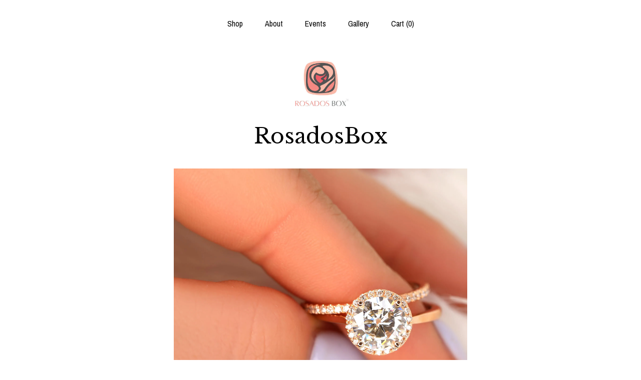

--- FILE ---
content_type: text/html; charset=UTF-8
request_url: https://www.shoprosadosbox.com/listing/543579348/sale-rosados-box-ready-to-ship-shannon
body_size: 28741
content:
<!DOCTYPE html>
<html prefix="og: http://ogp.me/ns#" lang="en">
    <head>
        <meta name="viewport" content="width=device-width, initial-scale=1, user-scalable=yes"/><meta property="content-type" content="text/html; charset=UTF-8" />
    <meta property="X-UA-Compatible" content="IE=edge" /><link rel="icon" href="https://i.etsystatic.com/6659792/r/isla/7e9e93/56644472/isla_75x75.56644472_kgqiloyn.jpg" type="image/x-icon" /><meta name="description" content="SALE Ready to Ship Shannon 8.5mm 14kt Rose Gold FB Moissanite Diamond Round Halo Bridal Set,Halo Wedding Ring Set,Halo Engagement Ring SetAll gemstones used are only premium cut, fairly traded, and/or conflict-free! Our accent diamonds are always natural NEVER treated or enhanced for better color o" />

<meta property="og:url" content="https://www.shoprosadosbox.com//listing/543579348/sale-rosados-box-ready-to-ship-shannon" />
<meta property="og:type" content="product" />
<meta property="og:title" content="SALE Ready to Ship Shannon 8.5mm 14kt Rose Gold FB Moissanite Diamond Round Halo Bridal Set,Halo Wedding Ring Set,Halo Engagement Ring Set" />
<meta property="og:description" content="SALE Ready to Ship Shannon 8.5mm 14kt Rose Gold FB Moissanite Diamond Round Halo Bridal Set,Halo Wedding Ring Set,Halo Engagement Ring SetAll gemstones used are only premium cut, fairly traded, and/or conflict-free! Our accent diamonds are always natural NEVER treated or enhanced for better color o" />
<meta property="og:image" content="https://i.etsystatic.com/6659792/r/il/b1da0a/6762731408/il_fullxfull.6762731408_5m2g.jpg" />
<meta property="og:site_name" content="RosadosBox" />

<meta name="twitter:card" content="summary_large_image" />
<meta name="twitter:title" content="SALE Ready to Ship Shannon 8.5mm 14kt Rose Gold FB Moissanite Diamond Round Halo Bridal Set,Halo Wedding Ring Set,Halo Engagement Ring Set" />
<meta name="twitter:description" content="SALE Ready to Ship Shannon 8.5mm 14kt Rose Gold FB Moissanite Diamond Round Halo Bridal Set,Halo Wedding Ring Set,Halo Engagement Ring SetAll gemstones used are only premium cut, fairly traded, and/or conflict-free! Our accent diamonds are always natural NEVER treated or enhanced for better color o" />
<meta name="twitter:image" content="https://i.etsystatic.com/6659792/r/il/b1da0a/6762731408/il_fullxfull.6762731408_5m2g.jpg" /><link rel="canonical" href="https://www.shoprosadosbox.com/listing/543579348/sale-rosados-box-ready-to-ship-shannon" /><script nonce="QP7w7ATJvQeSulvbHYlNepbc">
    !function(e){var r=e.__etsy_logging={};r.errorQueue=[],e.onerror=function(e,o,t,n,s){r.errorQueue.push([e,o,t,n,s])},r.firedEvents=[];r.perf={e:[],t:!1,MARK_MEASURE_PREFIX:"_etsy_mark_measure_",prefixMarkMeasure:function(e){return"_etsy_mark_measure_"+e}},e.PerformanceObserver&&(r.perf.o=new PerformanceObserver((function(e){r.perf.e=r.perf.e.concat(e.getEntries())})),r.perf.o.observe({entryTypes:["element","navigation","longtask","paint","mark","measure","resource","layout-shift"]}));var o=[];r.eventpipe={q:o,logEvent:function(e){o.push(e)},logEventImmediately:function(e){o.push(e)}};var t=!(Object.assign&&Object.values&&Object.fromEntries&&e.Promise&&Promise.prototype.finally&&e.NodeList&&NodeList.prototype.forEach),n=!!e.CefSharp||!!e.__pw_resume,s=!e.PerformanceObserver||!PerformanceObserver.supportedEntryTypes||0===PerformanceObserver.supportedEntryTypes.length,a=!e.navigator||!e.navigator.sendBeacon,p=t||n,u=[];t&&u.push("fp"),s&&u.push("fo"),a&&u.push("fb"),n&&u.push("fg"),r.bots={isBot:p,botCheck:u}}(window);
</script>
        <title>SALE Ready to Ship Shannon 8.5mm 14kt Rose Gold FB Moissanite Diamond Round Halo Bridal Set,Halo Wedding Ring Set,Halo Engagement Ring Set</title>
    <link rel="stylesheet" href="https://www.etsy.com/ac/sasquatch/css/custom-shops/themes/mosaic/main.2ee84c9600b38b.css" type="text/css" />
        <style id="font-style-override">
    @import url(https://fonts.googleapis.com/css?family=Libre+Baskerville:400,700|Archivo+Narrow:400,700);

    body, .btn, button {
        font-family: 'Archivo Narrow';
    }

    h1, .h1, h2, .h2, h3, .h3, h4,
    .h4, h5, .h5, h6, .h6 {
        font-family: 'Libre Baskerville';
        font-weight: 700;
    }

    strong, .strong {
        font-weight: 700;
    }

    .primary-font {
        font-family: 'Libre Baskerville';
    }

    .secondary-font {
        font-family: 'Archivo Narrow';
    }

</style>
        <style id="theme-style-overrides"> .compact-header .nav-toggle .patty, .compact-header .nav-toggle:before, .compact-header .nav-toggle:after {  background: #000000; } .compact-header .nav-wrapper, .compact-header nav {  background: #FFFFFF; } body, .header .site-search .search {  background: #FFFFFF; } .header .site-search .search::after {  border-bottom-color: #FFFFFF; } body, a, .cart-trigger, .search-trigger, .reviews .anchor-destination {  color: #000000; } footer .heading:before {  background: #000000; } .listing-tabs .tab-selected {  border-bottom: 1px solid #FFFFFF; } strong, .shop-sections-nav-selected, .tab-triggers .tab-selected, .nav-item-selected, .nav-selected a, .eu-dispute-content a, .reviews.anchor a {  color: #ff978c; } .btn {  background: #ff978c;  border-color: #ff978c;  color: #000000; } .btn:hover {  background: #ff978c; } .listing-purchase-box .listing-title:after {  background: #000000; } .dot-indicators .slick-active button {  background: #ff978c;  border-color: #ff978c; } .dot-indicators button {  background: #000000; } .page-link.selected {  color: #ff978c;  font-weight: bold; } .listing-description a, .tab-content a, .shipping-locale a, .cart .cart-shipping-total a:hover {  color: #ff978c; } .post-divider {  background: #ff978c; } .post-date > * {  background: #FFFFFF; } .post-tags .post-tag {  background: #ff978c;  color: #000000; } .pattern-blog.post-page .related-links a, .btn-link {  background: #FFFFFF;  color: #000000; } .tab-content .eu-dispute-trigger-link {  color: #ff978c; } .announcement {  background: #ff978c;  color: #000000; } .module-event-item {  border-color: #ff978c; }</style>
        
    </head>
    <body class="cart-dropdown" data-nnc="3:1768599938:ExkqaJm5wBlOSG1Q_8oxQgeBZznb:bf629cd6acc77cd63b9515bc5b4fad909c1f43bdacbbec9d93ae78747a918e0c" itemscope itemtype="http://schema.org/LocalBusiness">
        
        <div class="content-wrapper">

    <header>
    <div class="full-header header centered-brand-nav-on-top">
        <div class="primary-nav">
            <ul class="nav">
                
<li>
    <a href="/shop" >
        Shop
    </a>
</li>
                
                
<li>
    <a href="/about" >
        About
    </a>
</li>
                
<li>
    <a href="/events" >
        Events
    </a>
</li>
                
<li>
    <a href="/gallery" >
        Gallery
    </a>
</li>

                
                <li class="nav-cart">                
                    <a href="#" data-module="cart-trigger" class="cart-trigger">
                        Cart (<span data-ui="cart-count">0</span>)
                    </a>
                </li>
                
            </ul>
        </div>

        <div class="branding primary-font">
                    <a href="/">
                        <div class="region region-global" data-region="global">
    <div class="module pages-module module-shop-icon module-0 " data-module="shop-icon">
        <div class="module-inner" data-ui="module-inner">
            <img class="shop-icon" alt="" src="//i.etsystatic.com/6659792/r/isla/7e9e93/56644472/isla_75x75.56644472_kgqiloyn.jpg" srcset="//i.etsystatic.com/6659792/r/isla/7e9e93/56644472/isla_fullxfull.56644472_kgqiloyn.jpg 500w,//i.etsystatic.com/6659792/r/isla/7e9e93/56644472/isla_500x500.56644472_kgqiloyn.jpg 500w,//i.etsystatic.com/6659792/r/isla/7e9e93/56644472/isla_360x360.56644472_kgqiloyn.jpg 360w,//i.etsystatic.com/6659792/r/isla/7e9e93/56644472/isla_280x280.56644472_kgqiloyn.jpg 280w,//i.etsystatic.com/6659792/r/isla/7e9e93/56644472/isla_180x180.56644472_kgqiloyn.jpg 180w,//i.etsystatic.com/6659792/r/isla/7e9e93/56644472/isla_140x140.56644472_kgqiloyn.jpg 140w,//i.etsystatic.com/6659792/r/isla/7e9e93/56644472/isla_75x75.56644472_kgqiloyn.jpg 75w" />
        </div>
    </div>
</div>
                        <div class="region region-global" data-region="global">
    <div class="module pages-module module-shop-name module-0 " data-module="shop-name">
        <div class="module-inner" data-ui="module-inner">
            <span class="module-shop-name-text shop-name" data-ui="text" itemprop="name">
    RosadosBox
</span>
        </div>
    </div>
</div>
                    </a>


        </div>
    </div>

    <div data-module="hamburger-nav" class="compact-header title-and-icon
    
    
            
            has-icon
        
    ">
    <div class="nav-wrapper">
        <div class="col-group">
            <div class="col-xs-12">
                <button aria-label="toggle navigation" class="nav-toggle" data-ui="toggle">
                    <div class="patty"></div>
                </button>

                <div class="cart-trigger-wrapper">
                    <button data-module="cart-trigger" class="ss-etsy ss-cart cart-trigger" aria-label="Cart">
                        <span class="cart-count" data-ui="cart-count">0</span>
                    </button>
                </div>

                <div class="branding primary-font">
                    
                     <h2 class="h2 logo"> 
                                <a href="/">
            <div class="logo-image-and-title-container">
                <div class="logo-image-container">
                        <div class="region region-global" data-region="global">
    <div class="module pages-module module-shop-icon module-0 " data-module="shop-icon">
        <div class="module-inner" data-ui="module-inner">
            <img class="shop-icon" alt="" src="//i.etsystatic.com/6659792/r/isla/7e9e93/56644472/isla_75x75.56644472_kgqiloyn.jpg" srcset="//i.etsystatic.com/6659792/r/isla/7e9e93/56644472/isla_fullxfull.56644472_kgqiloyn.jpg 500w,//i.etsystatic.com/6659792/r/isla/7e9e93/56644472/isla_500x500.56644472_kgqiloyn.jpg 500w,//i.etsystatic.com/6659792/r/isla/7e9e93/56644472/isla_360x360.56644472_kgqiloyn.jpg 360w,//i.etsystatic.com/6659792/r/isla/7e9e93/56644472/isla_280x280.56644472_kgqiloyn.jpg 280w,//i.etsystatic.com/6659792/r/isla/7e9e93/56644472/isla_180x180.56644472_kgqiloyn.jpg 180w,//i.etsystatic.com/6659792/r/isla/7e9e93/56644472/isla_140x140.56644472_kgqiloyn.jpg 140w,//i.etsystatic.com/6659792/r/isla/7e9e93/56644472/isla_75x75.56644472_kgqiloyn.jpg 75w" />
        </div>
    </div>
</div>
                </div>
                    <div class="region region-global" data-region="global">
    <div class="module pages-module module-shop-name module-0 " data-module="shop-name">
        <div class="module-inner" data-ui="module-inner">
            <span class="module-shop-name-text shop-name" data-ui="text" itemprop="name">
    RosadosBox
</span>
        </div>
    </div>
</div>
            </div>
        </a>


                     </h2> 
                    
                </div>
            </div>
        </div>
        <nav>
            <ul>

                
<li>
    <a href="/shop" >
        Shop
    </a>
</li>
                
                
<li>
    <a href="/about" >
        About
    </a>
</li>
                
<li>
    <a href="/events" >
        Events
    </a>
</li>
                
<li>
    <a href="/gallery" >
        Gallery
    </a>
</li>

                
                    
<li>
    <a href="/contact-us" >
        Contact Us
    </a>
</li>            </ul>
        </nav>
    </div>

    <div class="blocker" data-ui="toggle"></div>
</div>
</header>
    <div class="col-group">
        <div class="col-xs-12 col-md-6 col-centered">
                <div data-ui="gallery" data-module="listing-carousel" class="listing-carousel dot-indicators">
        <div data-ui="slides" class="listing-carousel-slides">
                <div data-ui="slide" class="listing-image">
                    <img data-ui="image" class="zoom-image  clickable " src="https://i.etsystatic.com/6659792/r/il/b1da0a/6762731408/il_fullxfull.6762731408_5m2g.jpg" width="2249" height="3000" />
                </div>
                <div data-ui="slide" class="listing-image">
                    <img data-ui="image" class="zoom-image  clickable " src="https://i.etsystatic.com/6659792/r/il/9845ec/6810745739/il_fullxfull.6810745739_oapo.jpg" width="2249" height="3000" />
                </div>
                <div data-ui="slide" class="listing-image">
                    <img data-ui="image" class="zoom-image  clickable " src="https://i.etsystatic.com/6659792/r/il/e59f20/6762731412/il_fullxfull.6762731412_oee0.jpg" width="2249" height="3000" />
                </div>
                <div data-ui="slide" class="listing-image">
                    <img data-ui="image" class="zoom-image  clickable " src="https://i.etsystatic.com/6659792/r/il/e11828/6762731416/il_fullxfull.6762731416_dz7q.jpg" width="2249" height="3000" />
                </div>
                <div data-ui="slide" class="listing-image">
                    <img data-ui="image" class="zoom-image  clickable " src="https://i.etsystatic.com/6659792/r/il/b0206f/6810745729/il_fullxfull.6810745729_1a82.jpg" width="2249" height="3000" />
                </div>
                <div data-ui="slide" class="listing-image">
                    <img data-ui="image" class="zoom-image  clickable " src="https://i.etsystatic.com/6659792/r/il/4bdb56/6810745731/il_fullxfull.6810745731_sjsx.jpg" width="2249" height="3000" />
                </div>
                <div data-ui="slide" class="listing-image">
                    <img data-ui="image" class="zoom-image  clickable " src="https://i.etsystatic.com/6659792/r/il/b25c55/6762731510/il_fullxfull.6762731510_ptxq.jpg" width="2249" height="3000" />
                </div>
                <div data-ui="slide" class="listing-image">
                    <img data-ui="image" class="zoom-image  clickable " src="https://i.etsystatic.com/6659792/r/il/3d0c83/6810745837/il_fullxfull.6810745837_lfa3.jpg" width="2249" height="3000" />
                </div>
                <div data-ui="slide" class="listing-image">
                    <img data-ui="image" class="zoom-image  clickable " src="https://i.etsystatic.com/6659792/r/il/ede8f5/6762731512/il_fullxfull.6762731512_840g.jpg" width="2249" height="3000" />
                </div>
        </div>

        <div class="carousel-controls">
            <a href="#" aria-label="show previous listing image" data-ui="prev-arrow" class="ss-icon ss-navigateleft prev-arrow"></a>
            <span data-ui="carousel-dots" class="dots"></span>
            <a href="#" aria-label="show next listing image" data-ui="next-arrow" class="ss-icon ss-navigateright next-arrow"></a>
        </div>
    </div>
        </div>
        <div class="col-xs-12 col-md-8 col-centered">
            <div class="listing-purchase-box mb-xs-6" data-module="listing-purchase-box">
    <h1 class="listing-title">
    SALE Ready to Ship Shannon 8.5mm 14kt Rose Gold FB Moissanite Diamond Round Halo Bridal Set,Halo Wedding Ring Set,Halo Engagement Ring Set
</h1><p class="listing-price">
    <span>
                <span data-ui="price" class="price-with-discount">
                    <span data-ui="discounted-price"><span class='currency-symbol'>$</span><span class='currency-value'>2,381.25</span></span>
                    <span data-ui="base-price" class="line-through">$3,175.00</span>
                </span>

    </span>
</p>

    <img height="1" width="1" id="fb-view-content" data-title="SALE Ready to Ship Shannon 8.5mm 14kt Rose Gold FB Moissanite Diamond Round Halo Bridal Set,Halo Wedding Ring Set,Halo Engagement Ring Set" style="display:none" src="https://www.facebook.com/tr?id=&amp;ev=ViewContent&amp;cd[currency]=USD&amp;cd[value]=3175.00&amp;cd[content_name]=SALE Ready to Ship Shannon 8.5mm 14kt Rose Gold FB Moissanite Diamond Round Halo Bridal Set,Halo Wedding Ring Set,Halo Engagement Ring Set"/>
                <div class="shipping-locale" data-module="shipping-trigger">
        <div class="shipping-locale-details " data-ui="shipping-locale-details">
            <span>Shipping to </span>
            <a href="#" data-ui="shipping-country">United States</a>:
            <span data-ui="free-shipping" >Free</span>
            <span data-ui="shipping-cost"class="hidden">$0.00</span>
        </div>

    </div>
        <form data-ui="form">
    <div data-ui="variation-selects">
        <div class="custom-select" data-variation-select data-ui="custom-select" data-selected-prefix="Ring size: " data-error-text="Please select an option">
    <div class="custom-select-label"><br></div>
    <div class="caret"></div>

    <select name="listing_variation_id">
        <option value="" selected>
            Ring size
        </option>
        <option value="684946030">
            5 1/4 US
        </option>
        <option value="704186053">
            5 1/2 US
        </option>
        <option value="704186055">
            5 3/4 US
        </option>
        <option value="684946032">
            6 US
        </option>
        <option value="684946034">
            6 1/4 US
        </option>
        <option value="684946036">
            6 1/2 US
        </option>
        <option value="704186057">
            6 3/4 US
        </option>
        <option value="684946038">
            7 US
        </option>
        <option value="704186059">
            7 1/4 US
        </option>
        <option value="704186061">
            7 1/2 US
        </option>
        <option value="684946040">
            7 3/4 US
        </option>
        <option value="704186063">
            8 US
        </option>
    </select>
</div>

<input name="quantity" type="hidden" value="1" />

<input name="offeringId" type="hidden" value="" />
    </div>


    <div class="error-message hidden" data-ui="error-message" data-cart-error-msg="There was a cart error." data-multiple-errors-msg="Please select from the available options" data-generic-error="There was an error changing your options. Please try again in a few minutes." data-zero-inventory-error-msg="Sorry, this item has sold."></div>


    <input type="hidden" name="quantity" value="1" />

    <div class="actions">
        <button type="submit" class="btn btn-primary"
                              data-ui="submit-button">
            <span data-ui="loading-indicator" class="spinner spinner-submit">
                <span>Loading</span>
            </span>

            <span>
                Add to cart
            </span>
        </button>
    </div>

    <input name="listingId" type="hidden" value="543579348" />
</form>

    </div>
                <div data-module="share" class="listing-share">
        <ul>
                <li>
                    <a href="#" aria-label="social media share for  facebook" data-url="//www.facebook.com/sharer.php?&u=https%3A%2F%2Fwww.shoprosadosbox.com%2F%2Flisting%2F543579348%2Fsale-rosados-box-ready-to-ship-shannon&t=SALE+Ready+to+Ship+Shannon+8.5mm+14kt+Rose+Gold+FB+Moissanite+Diamond+Round+Halo+Bridal+Set%2CHalo+Wedding+Ring+Set%2CHalo+Engagement+Ring+Set" data-ui="share-link" data-popup-height="400" data-popup-width="600">
                        <span class="ss-icon ss-facebook" ></span>
                    </a>
                </li>
                <li>
                    <a href="#" aria-label="social media share for  twitter" data-url="//twitter.com/intent/tweet?status=SALE+Ready+to+Ship+Shannon+8.5mm+14kt+Rose+Gold+FB+Moissanite+Diamond+Round+Halo+Bridal+Set%2CHalo+Wedding+Ring+Set%2CHalo+Engagement+Ring+Set+https%3A%2F%2Fwww.shoprosadosbox.com%2F%2Flisting%2F543579348%2Fsale-rosados-box-ready-to-ship-shannon" data-ui="share-link" data-popup-height="400" data-popup-width="600">
                        <span class="ss-icon ss-twitter" ></span>
                    </a>
                </li>
                <li>
                    <a href="#" aria-label="social media share for  pinterest" data-url="//www.pinterest.com/pin/create/button/?url=https%3A%2F%2Fwww.shoprosadosbox.com%2F%2Flisting%2F543579348%2Fsale-rosados-box-ready-to-ship-shannon&media=https%3A%2F%2Fi.etsystatic.com%2F6659792%2Fr%2Fil%2Fb1da0a%2F6762731408%2Fil_fullxfull.6762731408_5m2g.jpg&description=SALE+Ready+to+Ship+Shannon+8.5mm+14kt+Rose+Gold+FB+Moissanite+Diamond+Round+Halo+Bridal+Set%2CHalo+Wedding+Ring+Set%2CHalo+Engagement+Ring+Set" data-ui="share-link" data-popup-height="600" data-popup-width="800">
                        <span class="ss-icon ss-pinterest" ></span>
                    </a>
                </li>
                <li>
                    <a href="#" data-module="convo-trigger" data-convo-trigger-location="purchase-box" class="" >
    Ask a question
</a>
                </li>
        </ul>
    </div>
                <div data-module="tabs" class="listing-tabs">
        <div class="col-wrapper">
            <div class="col-sm-12 col-md-4">
                <ul class="tab-triggers">
                    <li>
                        <a href="#" data-ui="tab-trigger" class="tab-selected">
                            Details
                            <span class="ss-icon ss-navigateright"></span>
                        </a>
                    </li>
                    <li>
                        <a href="#" data-ui="tab-trigger">
                            Shipping &amp; Policies
                            <span class="ss-icon ss-navigateright"></span>
                        </a>
                    </li>
                </ul>
            </div>
            <div class="col-sm-12 col-md-8">
                <div class="tab-contents">
                    <div data-ui="tab-content" class="tab-content">
                            <div data-module="listing-description">
        <p>
            SALE Ready to Ship Shannon 8.5mm 14kt Rose Gold FB Moissanite Diamond Round Halo Bridal Set,Halo Wedding Ring Set,Halo Engagement Ring Set<br><br>All gemstones used are only premium cut, fairly traded, and/or conflict-free! Our accent diamonds are always natural NEVER treated or enhanced for better color or clarity. For peace of mind, everything within our Rosados Box® line is NEVER simulated or imitation. We only offer stones that are lab grown or natural. Our products are only created with the finest of recycled metals. As part of our sustainability commitment, all our gemstones and alloys can be re-purposed for future redesign projects! <br><br>All products come with our &quot;Basics Lifetime Guarantee&quot; which includes lifetime of free check-ups, tightenings, and basic cleanings; you are responsible for shipping. If you would like additional coverage beyond our &quot;Basics Lifetime Guarantee,&quot; we can include a complimentary appraisal certificate for your insurance company upon request. Our appraisal authenticates the quality of your purchased Rosados Box® product. <br><br>To see the engagement ring only, please click here:<br><a href="https://www.etsy.com/listing/218370127/shannon-850mm-14kt-rose-gold-round-fb" target="_blank">https://www.etsy.com/listing/218370127/shannon-850mm-14kt-rose-gold-round-fb</a><br><br>To see the wedding ring only, please click here:<br><a href="https://www.etsy.com/listing/218372271/14kt-matching-band-to-shannon-diamonds?ref=shop_home_active_1" target="_blank">https://www.etsy.com/listing/218372271/14kt-matching-band-to-shannon-diamonds?ref=shop_home_active_1</a><br><br>To see the Shannon series, please click here:<br><a href="https://www.etsy.com/shop/RosadosBox/search?search_query=shannonℴ=date_desc&view_type=gallery&ref=shop_search" target="_blank">https://www.etsy.com/shop/RosadosBox/search?search_query=shannonℴ=date_desc&view_type=gallery&ref=shop_search</a><br><br>Details of Rings:<br><br>Engagement Ring (1/2)<br><br>Center Stone Specifications:<br><br>Type: Forever Brilliant Moissanite by Charles & Colvard with Authenticity Card<br>Color: Sparkles like a diamond! Near-colorless. Yay!<br>Shape: Round cut<br>Measurement: Approximately 8.50mm<br>Weight: Approximately 2.20cts<br>Quality: AAA<br><br>Diamonds on the ring:<br><br>No Diamond on the Shank<br>Diamond Weight: approx 0.15cts<br>Diamond Quality: G in color SI in clarity<br>Band Width: approx 1.40-2.30mm<br>Total Halo Diameter: approx 11mm<br><br>Wedding Ring (2/2)<br><br>Diamonds go roughly midway (halfway eternity)<br>Diamond Weight: approx 0.18cts<br>Diamond Quality: G in color SI in clarity<br>Band Width: approx 1.55mm<br><br>Sizes: 5.25-8<br><br>Metal: 14kt rose gold<br><br>Please allow 3-5 days to size the ring.<br><br>Jewelry comes with a box and tote! <br><br>Shipping within the U.S. is done via UPS 2 day air with full insurance and adult signature required. For all international packages, shipping is done via FedEX with full insurance and adult signature required; packages usually reaches your destination within 5 business days unless otherwise stated. ***PLEASE LEAVE YOUR CONTACT NUMBER WHEN CHECKING OUT FOR FED/EX OR UPS IN THE EVENT THEY NEED TO REACH YOU REGARDING YOUR PACKAGE*** Thank you! :)<br>---------------------------------------------------<br><br>***Let&#39;s Stay Social***<br>Pinterest: <a href="https://www.pinterest.com/rosadosbox/" target="_blank" rel="nofollow noopener">https://www.pinterest.com/rosadosbox/</a><br>IG: <a href="https://www.instagram.com/rosadosbox/" target="_blank" rel="nofollow noopener">https://www.instagram.com/rosadosbox/</a><br>FB: <a href="https://www.facebook.com/RosadosBox/" target="_blank" rel="nofollow noopener">https://www.facebook.com/RosadosBox/</a><br>Twitter: <a href="https://twitter.com/rosadosbox" target="_blank" rel="nofollow noopener">https://twitter.com/rosadosbox</a><br>YouTube: <a href="https://www.youtube.com/@loveandpromisejewelers" target="_blank" rel="nofollow noopener">https://www.youtube.com/@loveandpromisejewelers</a>
        </p>
    </div>
                    </div>

                    <div data-ui="tab-content" class="tab-content tab-content-hidden">
                            <div class="structured-policy-page">
    <div class="structured-policies">
                <div class="structured-policy-section">
            <h3>Shipping from United States</h3>

<h4>Processing time</h4>
    <p>3-5 business days</p>


    <h4>Customs and import taxes</h4>
    <p>Buyers are responsible for any customs and import taxes that may apply. I'm not responsible for delays due to customs.</p>
</div>
        <div class="structured-policy-section">
    <h3>Payment Options</h3>
    <div class="b pb-xs-2 secure-options no-subheader">
        <span class="ss-etsy secure-lock ss-lock pr-xs-1"></span>Secure options
    </div>
    <ul class="payment-types">
        <li class="dc-icon-list">
            <span class="dc-payment-icon pi-visa"></span>
        </li>
        <li class="dc-icon-list">
            <span class="dc-payment-icon pi-mastercard"></span>
        </li>
        <li class="dc-icon-list">
            <span class="dc-payment-icon pi-amex"></span>
        </li>
        <li class="dc-icon-list">
            <span class="dc-payment-icon pi-discover"></span>
        </li>
        <li class="dc-icon-list">
            <span class="dc-payment-icon pi-paypal"></span>
        </li>
        <li class="dc-icon-list">
            <span class="dc-payment-icon pi-apple-pay"></span>
        </li>
        <li class="dc-icon-list">
            <span class="dc-payment-icon pi-sofort"></span>
        </li>
        <li class="dc-icon-list">
            <span class="dc-payment-icon pi-ideal"></span>
        </li>
        <li class="dc-icon-list text-gray-lighter text-smaller">
            <span class="dc-payment-icon pi-giftcard mr-xs-1"></span> <span class="text-smaller">Accepts Etsy gift cards </span>
        </li>
</ul>
</div>        <div class="structured-policy-section">
    <h3>Returns & Exchanges</h3>


        <h4>I gladly accept returns and cancellations</h4>
        <p>Just contact me within: 5 days of delivery</p>

        <p>Ship items back to me within: 7 days of delivery</p>

        <p class=">Request a cancellation within: 24 hours of purchase</p>

    <h4>I don't accept exchanges</h4>
    <p>But please contact me if you have any problems with your order.</p>

            <h4>The following items can't be returned or exchanged</h4>
            <p>Because of the nature of these items, unless they arrive damaged or defective, I can't accept returns for:</p>
            <ul class="bullet-points">
                        <li>Custom or personalized orders</li>
                        <li>Perishable products (like food or flowers)</li>
                        <li>Items on sale</li>
            </ul>


</div>
                    <div class="structured-policy-section structured-faqs">
        <h3>Frequently Asked Questions</h3>
                    <h4>Return Policy</h4>
                    <p>Love & Promise Jewelers offers a 5-day money-back guarantee or exchange on all purchases (this excludes items that are custom-made, engraved, specialty sizes, rushed, discounted, and items on payment/financing plans). Rings purchased within the sizes 3.5-8 are eligible for the 5-day money-back, excluding our Chic Classics Collection. Specialty sizes, such as anything under size 3.5 and over size 8, is nonrefundable. For our Chic Classics Collection, the sizes of 4-10 are eligible for a return or exchange; sizes below 4 and above 10 will be considered a specialty size. Returned items must be new and with original tags. No exceptions 🙏<br />
 <br />
For further information on our policies, please visit: https://www.loveandpromisejewelers.com/policies</p>
                    <h4>Rush Orders</h4>
                    <p>We are happy to rush most orders if you are in a time crunch. Please note that all rushed projects are non-refundable. <br />
<br />
For more information on rushed orders, please visit our listing https://www.etsy.com/listing/150864799/rush-production-timeexpedited-orders?click_key=6403e32dff483e88365f75ab5e7beb5c415791f6%3A150864799&click_sum=9c227f14&ga_search_query=rush&ref=shop_items_search_2&frs=1&crt=1&sts=1</p>
                    <h4>Layaway</h4>
                    <p>We are pretty flexible on the manner of which you'd like to pay. We only ask that the item be paid in full within 3 months 🙏. Please note, we will NOT start the project until the item is paid in full. Thank you in advance for understanding. Layaway option is not available for certified diamond engagement rings that are 1ct and over (center stone). <br />
<br />
All layaway projects are nonrefundable; this includes partial payments.</p>
                    <h4>Shipping</h4>
                    <p>ALL OUR UPS & FedEx PACKAGES REQUIRE ADULT SIGNATURE in order for package to be released + a phone number in case they need to reach you regarding your package. IF PACKAGE IS ALREADY SHIPPED OUT and you need to change your address, you will be required to pay $20-$35 to change the address. IF WE DO NOT RECEIVE A CONTACT NUMBER PRIOR TO SHIPPING, we will NOT SHIP OUT the package until we receive the phone number. Our insurance company is one of the best jewelry insurance companies in the market, but they are also the strictest. Thank you for understanding.<br />
<br />
Prices are subject to change as we follow the current shipping prices provided by the shipping companies. Thank you for understanding 🙏</p>
    </div>
    </div>
</div>
                    </div>
                </div>
            </div>
        </div>
    </div>
                    </div>
    </div>

</div>

<footer data-module="footer" class="without-email-form">
        
    <div class="content-wrapper">
        <div class="col-group">
            <div class="col-xs-12 col-md-4">
                <div class="footer-section">
                    <h3 class="heading">
                        Navigate
                    </h3>
                    <nav>
                        <ul>
                            
<li>
    <a href="/shop" >
        Shop
    </a>
</li>
                            
                            
<li>
    <a href="/about" >
        About
    </a>
</li>
                            
<li>
    <a href="/events" >
        Events
    </a>
</li>
                            
<li>
    <a href="/gallery" >
        Gallery
    </a>
</li>
                            
<li>
    <a href="/policy" >
        Shipping and Policies
    </a>
</li>
                            
<li>
    <a href="/contact-us" >
        Contact Us
    </a>
</li>
                            
                        </ul>
                    </nav>
                </div>
            </div>

            <div class="col-xs-12 col-md-4">
                <div class="footer-section">
                        <h3 class="heading">
                            Elsewhere
                        </h3>
                        <nav>
                            <ul>
                                    <li>
                                        <a href="https://www.instagram.com/rosadosbox/" target="_blank">
                                            Instagram
                                        </a>
                                    </li>
                                    <li>
                                        <a href="https://www.pinterest.com/rosadosbox/" target="_blank">
                                            Pinterest
                                        </a>
                                    </li>
                            </ul>
                        </nav>
                </div>
            </div>

            <div class="col-xs-12 col-md-4">
                <div class="footer-section footer-fine-print">
                        <h3 class="heading">
                            Fine Print
                        </h3>
                        <ul>
                            <li>
                                All rights reserved
                            </li>
                            <li class="break-long">
                                &copy; 2026 RosadosBox
                            </li>
                            <li class="footer-powered">
                                <a href="https://www.etsy.com/pattern?ref=rosadosbox-pwrdby" target="_blank" data-no-preview-hijack>
    Powered by Etsy
</a>
                            </li>
                        </ul>
                    </div>
                </div>
            </div>
        </div>
    </div>
</footer>

    <div data-module="cart" class="cart" role="dialog">
        <div class="store-cart-container" data-ui="cart-box" tabindex="0">
            <div class="store-cart-box">
                <div class="cart-header">
                        <span class="item-count">0 items in your cart</span>
                    <button class="close-cart" data-ui="close-cart" aria-label="Close">Close</button>
                    <button class="close-cart-x-button" data-ui="close-cart" aria-label="Close"> <span class="close-cart-x-icon"></span> </button>
                </div>

                <div class="cart-content clearfix" data-ui="cart-content">
                        <div class="cart-empty">
                            <h3>Keep shopping! :)</h3>
                        </div>
                </div>

            </div>
        </div>
    </div>
 <div class="impressum-form-container">
    <div class="impressum impressum-form" data-ui="impressum">
        <div class="inner-container">
            <div class="impressum-header">
                <h3>Legal imprint</h3>
                <div class="impressum-content" data-ui="impressum-content"></div>
            </div>
             <div class="impressum-close-btn form-button-container">
                <button class="btn" data-ui="impressum-close-btn">
                    <span class="btn-text">Close</span>
                </button>
            </div>
        </div>
    </div>
</div>
    <div data-ui="zoom" data-module="zoom" class="zoom-listing-carousel dot-indicators">
        <div data-ui="zoom-flag" class="zoom-flag"></div>
        <div class="zoom-share">
            <div data-module="share">
                <span class="share-text"> Share </span>
                    <a class="ss-icon" aria-label="social media share for  facebook" data-url="//www.facebook.com/sharer.php?&u=https%3A%2F%2Fwww.shoprosadosbox.com%2F%2Flisting%2F543579348%2Fsale-rosados-box-ready-to-ship-shannon&t=SALE+Ready+to+Ship+Shannon+8.5mm+14kt+Rose+Gold+FB+Moissanite+Diamond+Round+Halo+Bridal+Set%2CHalo+Wedding+Ring+Set%2CHalo+Engagement+Ring+Set" target="_blank" data-ui="share-link" data-popup-height="400" data-popup-width="600">
                        <span class="ss-icon ss-facebook"></span>
                    </a>
                    <a class="ss-icon" aria-label="social media share for  twitter" data-url="//twitter.com/intent/tweet?status=SALE+Ready+to+Ship+Shannon+8.5mm+14kt+Rose+Gold+FB+Moissanite+Diamond+Round+Halo+Bridal+Set%2CHalo+Wedding+Ring+Set%2CHalo+Engagement+Ring+Set+https%3A%2F%2Fwww.shoprosadosbox.com%2F%2Flisting%2F543579348%2Fsale-rosados-box-ready-to-ship-shannon" target="_blank" data-ui="share-link" data-popup-height="400" data-popup-width="600">
                        <span class="ss-icon ss-twitter"></span>
                    </a>
                    <a class="ss-icon" aria-label="social media share for  pinterest" data-url="//www.pinterest.com/pin/create/button/?url=https%3A%2F%2Fwww.shoprosadosbox.com%2F%2Flisting%2F543579348%2Fsale-rosados-box-ready-to-ship-shannon&media=https%3A%2F%2Fi.etsystatic.com%2F6659792%2Fr%2Fil%2Fb1da0a%2F6762731408%2Fil_fullxfull.6762731408_5m2g.jpg&description=SALE+Ready+to+Ship+Shannon+8.5mm+14kt+Rose+Gold+FB+Moissanite+Diamond+Round+Halo+Bridal+Set%2CHalo+Wedding+Ring+Set%2CHalo+Engagement+Ring+Set" target="_blank" data-ui="share-link" data-popup-height="600" data-popup-width="800">
                        <span class="ss-icon ss-pinterest"></span>
                    </a>
            </div>
        </div>
        <div data-ui="slides" class="listing-carousel-slides"></div>

        <div data-ui="prev-arrow" class="prev-arrow-radius click-radius">
            <button href="#" aria-label="show previous listing image" class="ss-icon ss-navigateleft prev arrow zoom-icon"></button>
        </div>
        <div data-ui="next-arrow" class="next-arrow-radius click-radius">
            <button href="#" aria-label="show next listing image" class="ss-icon ss-navigateright next arrow zoom-icon"></button>
        </div>
        <span data-ui="carousel-dots" class="dots"></span>
    </div>

<div class="shipping-form-container hidden" data-ui="shipping-modal">
    <div class="shipping-form-overlay" data-ui="shipping-form-overlay"></div>
    <div class="shipping-form">
        <div class="shipping-form-header">
            <span class="shipping-form-title">Get Shipping Cost</span>
            <button class="shipping-form-close" data-ui="close-shipping-form">Close</button>
        </div>
        <form data-ui="shipping-calculator-form">
    <div class="shipping-form-content">
        <div class="error hidden" data-ui="shipping-problem" >
            <p>There was a problem calculating your shipping. Please try again.</p>
        </div>
        <div class="custom-select shipping-calculator-custom-select" data-ui="custom-select">
            <div class="custom-select-label">Choose Country</div>
            <div class="caret"></div>
            <select aria-label=Choose Country name="country_id" data-ui="shipping-country">
                <option disabled selected>Choose Country</option>
                <option disabled>----------</option>
                    <option value="AU">Australia</option>
                    <option value="CA">Canada</option>
                    <option value="FR">France</option>
                    <option value="DE">Germany</option>
                    <option value="GR">Greece</option>
                    <option value="IN">India</option>
                    <option value="IE">Ireland</option>
                    <option value="IT">Italy</option>
                    <option value="JP">Japan</option>
                    <option value="NZ">New Zealand</option>
                    <option value="PL">Poland</option>
                    <option value="PT">Portugal</option>
                    <option value="ES">Spain</option>
                    <option value="NL">The Netherlands</option>
                    <option value="GB">United Kingdom</option>
                    <option value="US"selected>United States</option>
                    <option  disabled>----------</option>
                    <option value="AF">Afghanistan</option>
                    <option value="AX">Åland Islands</option>
                    <option value="AL">Albania</option>
                    <option value="DZ">Algeria</option>
                    <option value="AS">American Samoa</option>
                    <option value="AD">Andorra</option>
                    <option value="AO">Angola</option>
                    <option value="AI">Anguilla</option>
                    <option value="AQ">Antarctica</option>
                    <option value="AG">Antigua and Barbuda</option>
                    <option value="AR">Argentina</option>
                    <option value="AM">Armenia</option>
                    <option value="AW">Aruba</option>
                    <option value="AU">Australia</option>
                    <option value="AT">Austria</option>
                    <option value="AZ">Azerbaijan</option>
                    <option value="BS">Bahamas</option>
                    <option value="BH">Bahrain</option>
                    <option value="BD">Bangladesh</option>
                    <option value="BB">Barbados</option>
                    <option value="BE">Belgium</option>
                    <option value="BZ">Belize</option>
                    <option value="BJ">Benin</option>
                    <option value="BM">Bermuda</option>
                    <option value="BT">Bhutan</option>
                    <option value="BO">Bolivia</option>
                    <option value="BQ">Bonaire, Sint Eustatius and Saba</option>
                    <option value="BA">Bosnia and Herzegovina</option>
                    <option value="BW">Botswana</option>
                    <option value="BV">Bouvet Island</option>
                    <option value="BR">Brazil</option>
                    <option value="IO">British Indian Ocean Territory</option>
                    <option value="VG">British Virgin Islands</option>
                    <option value="BN">Brunei</option>
                    <option value="BG">Bulgaria</option>
                    <option value="BF">Burkina Faso</option>
                    <option value="BI">Burundi</option>
                    <option value="KH">Cambodia</option>
                    <option value="CM">Cameroon</option>
                    <option value="CA">Canada</option>
                    <option value="CV">Cape Verde</option>
                    <option value="KY">Cayman Islands</option>
                    <option value="CF">Central African Republic</option>
                    <option value="TD">Chad</option>
                    <option value="CL">Chile</option>
                    <option value="CN">China</option>
                    <option value="CX">Christmas Island</option>
                    <option value="CC">Cocos (Keeling) Islands</option>
                    <option value="CO">Colombia</option>
                    <option value="KM">Comoros</option>
                    <option value="CG">Congo, Republic of</option>
                    <option value="CK">Cook Islands</option>
                    <option value="CR">Costa Rica</option>
                    <option value="HR">Croatia</option>
                    <option value="CW">Curaçao</option>
                    <option value="CY">Cyprus</option>
                    <option value="CZ">Czech Republic</option>
                    <option value="DK">Denmark</option>
                    <option value="DJ">Djibouti</option>
                    <option value="DM">Dominica</option>
                    <option value="DO">Dominican Republic</option>
                    <option value="EC">Ecuador</option>
                    <option value="EG">Egypt</option>
                    <option value="SV">El Salvador</option>
                    <option value="GQ">Equatorial Guinea</option>
                    <option value="ER">Eritrea</option>
                    <option value="EE">Estonia</option>
                    <option value="ET">Ethiopia</option>
                    <option value="FK">Falkland Islands (Malvinas)</option>
                    <option value="FO">Faroe Islands</option>
                    <option value="FJ">Fiji</option>
                    <option value="FI">Finland</option>
                    <option value="FR">France</option>
                    <option value="GF">French Guiana</option>
                    <option value="PF">French Polynesia</option>
                    <option value="TF">French Southern Territories</option>
                    <option value="GA">Gabon</option>
                    <option value="GM">Gambia</option>
                    <option value="GE">Georgia</option>
                    <option value="DE">Germany</option>
                    <option value="GH">Ghana</option>
                    <option value="GI">Gibraltar</option>
                    <option value="GR">Greece</option>
                    <option value="GL">Greenland</option>
                    <option value="GD">Grenada</option>
                    <option value="GP">Guadeloupe</option>
                    <option value="GU">Guam</option>
                    <option value="GT">Guatemala</option>
                    <option value="GG">Guernsey</option>
                    <option value="GN">Guinea</option>
                    <option value="GW">Guinea-Bissau</option>
                    <option value="GY">Guyana</option>
                    <option value="HT">Haiti</option>
                    <option value="HM">Heard Island and McDonald Islands</option>
                    <option value="VA">Holy See (Vatican City State)</option>
                    <option value="HN">Honduras</option>
                    <option value="HK">Hong Kong</option>
                    <option value="HU">Hungary</option>
                    <option value="IS">Iceland</option>
                    <option value="IN">India</option>
                    <option value="ID">Indonesia</option>
                    <option value="IQ">Iraq</option>
                    <option value="IE">Ireland</option>
                    <option value="IM">Isle of Man</option>
                    <option value="IL">Israel</option>
                    <option value="IT">Italy</option>
                    <option value="IC">Ivory Coast</option>
                    <option value="JM">Jamaica</option>
                    <option value="JP">Japan</option>
                    <option value="JE">Jersey</option>
                    <option value="JO">Jordan</option>
                    <option value="KZ">Kazakhstan</option>
                    <option value="KE">Kenya</option>
                    <option value="KI">Kiribati</option>
                    <option value="KV">Kosovo</option>
                    <option value="KW">Kuwait</option>
                    <option value="KG">Kyrgyzstan</option>
                    <option value="LA">Laos</option>
                    <option value="LV">Latvia</option>
                    <option value="LB">Lebanon</option>
                    <option value="LS">Lesotho</option>
                    <option value="LR">Liberia</option>
                    <option value="LY">Libya</option>
                    <option value="LI">Liechtenstein</option>
                    <option value="LT">Lithuania</option>
                    <option value="LU">Luxembourg</option>
                    <option value="MO">Macao</option>
                    <option value="MK">Macedonia</option>
                    <option value="MG">Madagascar</option>
                    <option value="MW">Malawi</option>
                    <option value="MY">Malaysia</option>
                    <option value="MV">Maldives</option>
                    <option value="ML">Mali</option>
                    <option value="MT">Malta</option>
                    <option value="MH">Marshall Islands</option>
                    <option value="MQ">Martinique</option>
                    <option value="MR">Mauritania</option>
                    <option value="MU">Mauritius</option>
                    <option value="YT">Mayotte</option>
                    <option value="MX">Mexico</option>
                    <option value="FM">Micronesia, Federated States of</option>
                    <option value="MD">Moldova</option>
                    <option value="MC">Monaco</option>
                    <option value="MN">Mongolia</option>
                    <option value="ME">Montenegro</option>
                    <option value="MS">Montserrat</option>
                    <option value="MA">Morocco</option>
                    <option value="MZ">Mozambique</option>
                    <option value="MM">Myanmar (Burma)</option>
                    <option value="NA">Namibia</option>
                    <option value="NR">Nauru</option>
                    <option value="NP">Nepal</option>
                    <option value="AN">Netherlands Antilles</option>
                    <option value="NC">New Caledonia</option>
                    <option value="NZ">New Zealand</option>
                    <option value="NI">Nicaragua</option>
                    <option value="NE">Niger</option>
                    <option value="NG">Nigeria</option>
                    <option value="NU">Niue</option>
                    <option value="NF">Norfolk Island</option>
                    <option value="MP">Northern Mariana Islands</option>
                    <option value="NO">Norway</option>
                    <option value="OM">Oman</option>
                    <option value="PK">Pakistan</option>
                    <option value="PW">Palau</option>
                    <option value="PS">Palestine, State of</option>
                    <option value="PA">Panama</option>
                    <option value="PG">Papua New Guinea</option>
                    <option value="PY">Paraguay</option>
                    <option value="PE">Peru</option>
                    <option value="PH">Philippines</option>
                    <option value="PL">Poland</option>
                    <option value="PT">Portugal</option>
                    <option value="PR">Puerto Rico</option>
                    <option value="QA">Qatar</option>
                    <option value="RE">Reunion</option>
                    <option value="RO">Romania</option>
                    <option value="RW">Rwanda</option>
                    <option value="BL">Saint Barthélemy</option>
                    <option value="SH">Saint Helena</option>
                    <option value="KN">Saint Kitts and Nevis</option>
                    <option value="LC">Saint Lucia</option>
                    <option value="MF">Saint Martin (French part)</option>
                    <option value="PM">Saint Pierre and Miquelon</option>
                    <option value="VC">Saint Vincent and the Grenadines</option>
                    <option value="WS">Samoa</option>
                    <option value="SM">San Marino</option>
                    <option value="ST">Sao Tome and Principe</option>
                    <option value="SA">Saudi Arabia</option>
                    <option value="SN">Senegal</option>
                    <option value="RS">Serbia</option>
                    <option value="CS">Serbia and Montenegro</option>
                    <option value="SC">Seychelles</option>
                    <option value="SL">Sierra Leone</option>
                    <option value="SG">Singapore</option>
                    <option value="SX">Sint Maarten (Dutch part)</option>
                    <option value="SK">Slovakia</option>
                    <option value="SI">Slovenia</option>
                    <option value="SB">Solomon Islands</option>
                    <option value="SO">Somalia</option>
                    <option value="ZA">South Africa</option>
                    <option value="GS">South Georgia and the South Sandwich Islands</option>
                    <option value="KR">South Korea</option>
                    <option value="SS">South Sudan</option>
                    <option value="ES">Spain</option>
                    <option value="LK">Sri Lanka</option>
                    <option value="SD">Sudan</option>
                    <option value="SR">Suriname</option>
                    <option value="SJ">Svalbard and Jan Mayen</option>
                    <option value="SZ">Swaziland</option>
                    <option value="SE">Sweden</option>
                    <option value="CH">Switzerland</option>
                    <option value="TW">Taiwan</option>
                    <option value="TJ">Tajikistan</option>
                    <option value="TZ">Tanzania</option>
                    <option value="TH">Thailand</option>
                    <option value="NL">The Netherlands</option>
                    <option value="TL">Timor-Leste</option>
                    <option value="TG">Togo</option>
                    <option value="TK">Tokelau</option>
                    <option value="TO">Tonga</option>
                    <option value="TT">Trinidad</option>
                    <option value="TN">Tunisia</option>
                    <option value="TR">Türkiye</option>
                    <option value="TM">Turkmenistan</option>
                    <option value="TC">Turks and Caicos Islands</option>
                    <option value="TV">Tuvalu</option>
                    <option value="UG">Uganda</option>
                    <option value="UA">Ukraine</option>
                    <option value="AE">United Arab Emirates</option>
                    <option value="GB">United Kingdom</option>
                    <option value="US">United States</option>
                    <option value="UM">United States Minor Outlying Islands</option>
                    <option value="UY">Uruguay</option>
                    <option value="VI">U.S. Virgin Islands</option>
                    <option value="UZ">Uzbekistan</option>
                    <option value="VU">Vanuatu</option>
                    <option value="VE">Venezuela</option>
                    <option value="VN">Vietnam</option>
                    <option value="WF">Wallis and Futuna</option>
                    <option value="EH">Western Sahara</option>
                    <option value="YE">Yemen</option>
                    <option value="CD">Zaire (Democratic Republic of Congo)</option>
                    <option value="ZM">Zambia</option>
                    <option value="ZW">Zimbabwe</option>
            </select>
        </div>
        <div class="postal-code-container hidden" data-ui="shipping-postal-code-container">
            <label>Zip or Postal Code</label>
            <div class="error hidden" data-ui="postal-code-error" >
                <p>Please Enter a Valid Zip or Postal Code</p>
            </div>
            <input name="postal_code" class="postal-code-input" type="text" data-ui="shipping-postal-code" />
        </div>
            <input name="listing_id" type="hidden" value="543579348" data-ui="listing-id"/>
    </div>
    <div class="shipping-form-footer">
        <div class="shipping-form-button-container">
            <button class="btn btn-primary" data-ui="submit-button">
                <span class="btn-text">Update</span>
            </button>
        </div>
    </div>
</form>
    </div>
</div>
        
        <script nonce="QP7w7ATJvQeSulvbHYlNepbc">
    window.Etsy = window.Etsy || {};
    window.Etsy.Context = {"page_guid":"1015d7b6002d.8afa07950964fd30e2ab.00","clientlogger":{"is_enabled":true,"endpoint":"\/clientlog","logs_per_page":6,"id":"EuT2GyBm1cEnHwOr73PDXhYqka23","digest":"961d3c0210432723a73b9af62f0d9dad092d5ba5","enabled_features":["info","warn","error","basic","uncaught"]}};
</script>

<script nonce="QP7w7ATJvQeSulvbHYlNepbc">
    __webpack_public_path__ = "https://www.etsy.com/ac/evergreenVendor/js/en-US/"
</script>
    <script src="https://www.etsy.com/ac/evergreenVendor/js/en-US/vendor_bundle.1e397356b19ae5cf6c49.js" nonce="QP7w7ATJvQeSulvbHYlNepbc" defer></script>
    <script src="https://www.etsy.com/paula/v3/polyfill.min.js?etsy-v=v5&flags=gated&features=AbortController%2CDOMTokenList.prototype.@@iterator%2CDOMTokenList.prototype.forEach%2CIntersectionObserver%2CIntersectionObserverEntry%2CNodeList.prototype.@@iterator%2CNodeList.prototype.forEach%2CObject.preventExtensions%2CString.prototype.anchor%2CString.raw%2Cdefault%2Ces2015%2Ces2016%2Ces2017%2Ces2018%2Ces2019%2Ces2020%2Ces2021%2Ces2022%2Cfetch%2CgetComputedStyle%2CmatchMedia%2Cperformance.now" nonce="QP7w7ATJvQeSulvbHYlNepbc" defer></script>
    <script src="https://www.etsy.com/ac/evergreenVendor/js/en-US/custom-shops/themes/mosaic/main.5e61b1f457d4457d4061.js" nonce="QP7w7ATJvQeSulvbHYlNepbc" defer></script>
        <script type='text/javascript' nonce='QP7w7ATJvQeSulvbHYlNepbc'>
    window.__etsy_logging=window.__etsy_logging||{perf:{}};window.__etsy_logging.url="\/\/www.etsy.com\/bcn\/beacon";window.__etsy_logging.defaults={"ab":{"xplat.runtime_config_service.ramp":["on","x","b4354c"],"custom_shops.buyer.SSL_base_redirect":["on","x","6b51d2"],"custom_shops.domains.multiple_connected_support":["on","x","ffc63f"],"osx.swedish_language":["off","x","4424ac"],"custom_shops.ssl_enabled":["on","x","74c2fc"],"custom_shops.language_translation_control":["on","x","211770"],"custom_shops.sellers.dashboard.pages":["on","x","12e2b2"],"iat.mt.de":["ineligible","e","6fe2bd"],"iat.mt.fr":["ineligible","e","781db2"],"made_for_cats.persotools.personalization_charging_cart":["off","x","74ea89"],"checkout.price_decreased_in_cart_message":["on","x","9e7469"],"checkout\/covid_shipping_restrictions":["ineligible","e","153e2d"],"checkout.memoize_purchase_state_verifier_error":["on","x","164c8f"],"checkout.use_memoized_purchase_state_data_to_verify_listing_restoration":["on","x","7aef85"],"checkout.split_shop_and_listing_cart_purchase_state_verification":["off","x","3cc63a"],"fulfillment_platform.country_to_country_multi_edd.web":["on","x","545db4"],"fulfillment_platform.country_to_country_multi_edd.boe":["ineligible","e","4b02c5"],"fulfillment_platform.usps_pm_faster_ga_experiment.web":["on","x","498eec"],"fulfillment_platform.usps_pm_faster_ga_experiment.mobile":["ineligible","e","20f21b"],"fulfillment_ml.ml_predicted_acceptance_scan.uk.operational":["on","x","74db8e"],"fulfillment_ml.ml_predicted_acceptance_scan.uk.experiment_web":["prod","x","9a5255"],"fulfillment_ml.ml_predicted_acceptance_scan.uk.experiment_mobile":["ineligible","e","865516"],"fulfillment_ml.ml_predicted_acceptance_scan.germany.operational":["off","x","4528ab"],"fulfillment_ml.ml_predicted_acceptance_scan.germany.experiment_web":["off","x","cac266"],"fulfillment_ml.ml_predicted_acceptance_scan.germany.experiment_mobile":["ineligible","e","9a29ab"],"fulfillment_platform.edd_cart_caching.web":["edd_and_arizona_cache","x","e313fc"],"fulfillment_platform.edd_cart_caching.mobile":["ineligible","e","ffb947"],"fulfillment_platform.consolidated_country_to_country_ml_times.experiment_web":["prod","x","2eac66"],"fulfillment_platform.consolidated_country_to_country_ml_times.experiment_mobile":["ineligible","e","81b585"],"android_image_filename_hack":["ineligible","e","9c9013"],"custom_shops.sellers.pattern_only_listings":["on","x","c9aef0"],"structured_data_attributes_order_dependent":["on","x","691833"],"disambiguate_usd_outside_usa":["ineligible","e","c8897d"],"builda_scss":["sasquatch","x","96bd82"],"web_components.mustache_filter_request":["on","x","fa4665"],"custom_shops.custom_pages.events":["on","x","6d3e42"],"custom_shops.custom_pages.gallery":["on","x","8fddb4"],"custom_shops.ad_track":["on","x","9a8e38"],"convos.guest_convos.guest_shardifier":["on","x","d9e244"],"custom_shops.sellers.search":["on","x","7a9a12"],"custom_shops.sellers.dashboard.module_featured":["on","x","9b0feb"],"custom_shops.sellers.secondary_font":["on","x","aa2c58"],"polyfills":["on","x","db574b"],"polyfill_experiment_4":["no_filtering","x","0e8409"]},"user_id":null,"page_guid":"1015d7b6002d.8afa07950964fd30e2ab.00","page_guid_source":"guid-source-generated","version":1,"request_uuid":"EuT2GyBm1cEnHwOr73PDXhYqka23","cdn-provider":"","header_fingerprint":"ua","header_signature":"5ea1461e449bce1cee11af152f6b3da8","ip_org":"Amazon.com","ref":"","loc":"http:\/\/www.shoprosadosbox.com\/listing\/543579348\/sale-rosados-box-ready-to-ship-shannon","locale_currency_code":"USD","pref_language":"en-US","region":"US","detected_currency_code":"USD","detected_language":"en-US","detected_region":"US","isWhiteListedMobileDevice":false,"isMobileRequestIgnoreCookie":false,"isMobileRequest":false,"isMobileDevice":false,"isMobileSupported":false,"isTabletSupported":false,"isTouch":false,"isEtsyApp":false,"isPreviewRequest":false,"isChromeInstantRequest":false,"isMozPrefetchRequest":false,"isTestAccount":false,"isSupportLogin":false,"isInternal":false,"isInWebView":false,"botCheck":["da","dc","ua"],"isBot":true,"isSyntheticTest":false,"event_source":"customshops","browser_id":"pap_V1sUHACnCXaGSUDK3cIFXBmv","gdpr_tp":3,"gdpr_p":3,"transcend_strategy_consent_loaded_status":"FetchMiss","transcend_strategy_initial_fetch_time_ms":null,"transcend_strategy_consent_reconciled_time_ms":null,"legacy_p":3,"legacy_tp":3,"cmp_tp":false,"cmp_p":false,"device_identifier":{"source":"new_uaid_cookie","value":"pap_V1sUHACnCXaGSUDK3cIFXBmv"},"page_time":187,"load_strategy":"page_navigation"};
    !function(e,t){var n=e.__etsy_logging,o=n.url,i=n.firedEvents,a=n.defaults,r=a.ab||{},s=n.bots.botCheck,c=n.bots.isBot;n.mergeObject=function(e){for(var t=1;t<arguments.length;t++){var n=arguments[t];for(var o in n)Object.prototype.hasOwnProperty.call(n,o)&&(e[o]=n[o])}return e};!a.ref&&(a.ref=t.referrer),!a.loc&&(a.loc=e.location.href),!a.webkit_page_visibility&&(a.webkit_page_visibility=t.webkitVisibilityState),!a.event_source&&(a.event_source="web"),a.event_logger="frontend",a.isIosApp&&!0===a.isIosApp?a.event_source="ios":a.isAndroidApp&&!0===a.isAndroidApp&&(a.event_source="android"),s.length>0&&(a.botCheck=a.botCheck||[],a.botCheck=a.botCheck.concat(s)),a.isBot=c,t.wasDiscarded&&(a.was_discarded=!0);var v=function(t){if(e.XMLHttpRequest){var n=new XMLHttpRequest;n.open("POST",o,!0),n.send(JSON.stringify(t))}};n.updateLoc=function(e){e!==a.loc&&(a.ref=a.loc,a.loc=e)},n.adminPublishEvent=function(n){"function"==typeof e.CustomEvent&&t.dispatchEvent(new CustomEvent("eventpipeEvent",{detail:n})),i.push(n)},n.preparePEPerfBeaconAbMismatchEventIfNecessary=function(){if(!0===n.shouldLogAbMismatch){var e=n.abVariantsForMismatchEvent;for(var t in r)if(Object.prototype.hasOwnProperty.call(r,t)){var o=r[t];if(void 0!==o){var i=o[0];if(void 0!==i){var a=e[t];void 0===a&&(a={});var s=a[i];void 0===s&&(s=[]),s.push({name:"default",selector:o[1],hash:o[2]}),a[i]=s,e[t]=a}}}n.abVariantsForMismatchEvent=e}},n.sendEvents=function(t,i){var s=a;if("perf"===i){var c={event_logger:i};n.asyncAb&&(n.preparePEPerfBeaconAbMismatchEventIfNecessary(),c.ab=n.mergeObject({},n.asyncAb,r)),s=n.mergeObject({},a,c)}var f={events:t,shared:s};e.navigator&&"function"==typeof e.navigator.sendBeacon?function(t){t.events.forEach((function(e){e.attempted_send_beacon=!0})),e.navigator.sendBeacon(o,JSON.stringify(t))||(t.events.forEach((function(e){e.send_beacon_failed=!0})),v(t))}(f):v(f),n.adminPublishEvent(f)}}(window,document);
</script>

<script type='text/javascript' nonce='QP7w7ATJvQeSulvbHYlNepbc'>window.__etsy_logging.eventpipe.primary_complement={"attributes":{"guid":"1015d7b60573.ee37c536e91dd2f36f27.00","event_name":"default_primary_event_complementary","event_logger":"frontend","primary_complement":true}};!function(e){var t=e.__etsy_logging,i=t.eventpipe,n=i.primary_complement,o=t.defaults.page_guid,r=t.sendEvents,a=i.q,c=void 0,d=[],h=0,u="frontend",l="perf";function g(){var e,t,i=(h++).toString(16);return o.substr(0,o.length-2)+((t=2-(e=i).length)>0?new Array(t+1).join("0")+e:e)}function v(e){e.guid=g(),c&&(clearTimeout(c),c=void 0),d.push(e),c=setTimeout((function(){r(d,u),d=[]}),50)}!function(t){var i=document.documentElement;i&&(i.clientWidth&&(t.viewport_width=i.clientWidth),i.clientHeight&&(t.viewport_height=i.clientHeight));var n=e.screen;n&&(n.height&&(t.screen_height=n.height),n.width&&(t.screen_width=n.width)),e.devicePixelRatio&&(t.device_pixel_ratio=e.devicePixelRatio),e.orientation&&(t.orientation=e.orientation),e.matchMedia&&(t.dark_mode_enabled=e.matchMedia("(prefers-color-scheme: dark)").matches)}(n.attributes),v(n.attributes),i.logEvent=v,i.logEventImmediately=function(e){var t="perf"===e.event_name?l:u;e.guid=g(),r([e],t)},a.forEach((function(e){v(e)}))}(window);</script>
        <script nonce="QP7w7ATJvQeSulvbHYlNepbc">
    window.dataLayer = [
    {
        "tp_consent": "yes",
        "Language": "en-US",
        "Region": "US",
        "Currency": "USD",
        "UAID": "pap_V1sUHACnCXaGSUDK3cIFXBmv",
        "DetectedRegion": "US",
        "uuid": 1768599938,
        "request_start_time": 1768599938
    }
];
</script>
<noscript>
    <iframe src="//www.googletagmanager.com/ns.html?id=GTM-TG543P"
        height="0" width="0" style="display:none;visibility:hidden"></iframe>
</noscript>
<script nonce='QP7w7ATJvQeSulvbHYlNepbc'>
(function(w,d,s,l,i){w[l]=w[l]||[];w[l].push({'gtm.start':
new Date().getTime(),event:'gtm.js'});var f=d.getElementsByTagName(s)[0],
j=d.createElement(s),dl=l!='dataLayer'?'&l='+l:'';j.async=true;j.src=
'//www.googletagmanager.com/gtm.js?id='+i+dl;var n=d.querySelector('[nonce]');
n&&j.setAttribute('nonce',n.nonce||n.getAttribute('nonce'));f.parentNode.insertBefore(j,f);
})(window,document,'script','dataLayer','GTM-TG543P');

</script>
        <script nonce="QP7w7ATJvQeSulvbHYlNepbc">
            window.PatternContext = {};
            window.PatternContext.ContactFormData = {"messages":{"contact_valid_name":"Please enter a valid name","contact_valid_email":"Please enter a valid Email","contact_msg_placeholder":"Click here to enter a message","contact_thanks_short":"Thanks for getting in touch!","contact_thanks_long":"We will get back to you as soon as we can. Meanwhile, you can check your email for receipt of the message.","contact_confirm":"Please confirm your email.","contact_signature":"Your friend,","contact_continue":"Continue Browsing","contact_loading":"Loading","contact_submit":"Submit","contact_email_label":"Email","contact_name_label":"Name","contact_terms":"By clicking submit, you agree to Etsy\u2019s <a href=\"http:\/\/www.etsy.com\/legal\/terms\" target=\"_blank\">Terms of Use<\/a> and <a href=\"http:\/\/www.etsy.com\/legal\/privacy\" target=\"_blank\">Privacy Policy<\/a>.","modal_close":"Close","general_contact_us":"Contact us"},"shop_display_name":"RosadosBox","listing":{"listing_id":543579348,"shop_id":6659792,"user_id":18437101,"section_id":22963891,"title":"SALE Ready to Ship Shannon 8.5mm 14kt Rose Gold FB Moissanite Diamond Round Halo Bridal Set,Halo Wedding Ring Set,Halo Engagement Ring Set","description":"SALE Ready to Ship Shannon 8.5mm 14kt Rose Gold FB Moissanite Diamond Round Halo Bridal Set,Halo Wedding Ring Set,Halo Engagement Ring Set<br><br>All gemstones used are only premium cut, fairly traded, and\/or conflict-free! Our accent diamonds are always natural NEVER treated or enhanced for better color or clarity. For peace of mind, everything within our Rosados Box\u00ae line is NEVER simulated or imitation. We only offer stones that are lab grown or natural. Our products are only created with the finest of recycled metals. As part of our sustainability commitment, all our gemstones and alloys can be re-purposed for future redesign projects! <br><br>All products come with our &quot;Basics Lifetime Guarantee&quot; which includes lifetime of free check-ups, tightenings, and basic cleanings; you are responsible for shipping. If you would like additional coverage beyond our &quot;Basics Lifetime Guarantee,&quot; we can include a complimentary appraisal certificate for your insurance company upon request. Our appraisal authenticates the quality of your purchased Rosados Box\u00ae product. <br><br>To see the engagement ring only, please click here:<br><a href=\"https:\/\/www.etsy.com\/listing\/218370127\/shannon-850mm-14kt-rose-gold-round-fb\" target=\"_blank\">https:\/\/www.etsy.com\/listing\/218370127\/shannon-850mm-14kt-rose-gold-round-fb<\/a><br><br>To see the wedding ring only, please click here:<br><a href=\"https:\/\/www.etsy.com\/listing\/218372271\/14kt-matching-band-to-shannon-diamonds?ref=shop_home_active_1\" target=\"_blank\">https:\/\/www.etsy.com\/listing\/218372271\/14kt-matching-band-to-shannon-diamonds?ref=shop_home_active_1<\/a><br><br>To see the Shannon series, please click here:<br><a href=\"https:\/\/www.etsy.com\/shop\/RosadosBox\/search?search_query=shannon\u2134=date_desc&view_type=gallery&ref=shop_search\" target=\"_blank\">https:\/\/www.etsy.com\/shop\/RosadosBox\/search?search_query=shannon\u2134=date_desc&view_type=gallery&ref=shop_search<\/a><br><br>Details of Rings:<br><br>Engagement Ring (1\/2)<br><br>Center Stone Specifications:<br><br>Type: Forever Brilliant Moissanite by Charles & Colvard with Authenticity Card<br>Color: Sparkles like a diamond! Near-colorless. Yay!<br>Shape: Round cut<br>Measurement: Approximately 8.50mm<br>Weight: Approximately 2.20cts<br>Quality: AAA<br><br>Diamonds on the ring:<br><br>No Diamond on the Shank<br>Diamond Weight: approx 0.15cts<br>Diamond Quality: G in color SI in clarity<br>Band Width: approx 1.40-2.30mm<br>Total Halo Diameter: approx 11mm<br><br>Wedding Ring (2\/2)<br><br>Diamonds go roughly midway (halfway eternity)<br>Diamond Weight: approx 0.18cts<br>Diamond Quality: G in color SI in clarity<br>Band Width: approx 1.55mm<br><br>Sizes: 5.25-8<br><br>Metal: 14kt rose gold<br><br>Please allow 3-5 days to size the ring.<br><br>Jewelry comes with a box and tote! <br><br>Shipping within the U.S. is done via UPS 2 day air with full insurance and adult signature required. For all international packages, shipping is done via FedEX with full insurance and adult signature required; packages usually reaches your destination within 5 business days unless otherwise stated. ***PLEASE LEAVE YOUR CONTACT NUMBER WHEN CHECKING OUT FOR FED\/EX OR UPS IN THE EVENT THEY NEED TO REACH YOU REGARDING YOUR PACKAGE*** Thank you! :)<br>---------------------------------------------------<br><br>***Let&#39;s Stay Social***<br>Pinterest: <a href=\"https:\/\/www.pinterest.com\/rosadosbox\/\" target=\"_blank\" rel=\"nofollow noopener\">https:\/\/www.pinterest.com\/rosadosbox\/<\/a><br>IG: <a href=\"https:\/\/www.instagram.com\/rosadosbox\/\" target=\"_blank\" rel=\"nofollow noopener\">https:\/\/www.instagram.com\/rosadosbox\/<\/a><br>FB: <a href=\"https:\/\/www.facebook.com\/RosadosBox\/\" target=\"_blank\" rel=\"nofollow noopener\">https:\/\/www.facebook.com\/RosadosBox\/<\/a><br>Twitter: <a href=\"https:\/\/twitter.com\/rosadosbox\" target=\"_blank\" rel=\"nofollow noopener\">https:\/\/twitter.com\/rosadosbox<\/a><br>YouTube: <a href=\"https:\/\/www.youtube.com\/@loveandpromisejewelers\" target=\"_blank\" rel=\"nofollow noopener\">https:\/\/www.youtube.com\/@loveandpromisejewelers<\/a>","quantity":1,"state":"active","url":{"full":"\/\/www.shoprosadosbox.com\/listing\/543579348\/sale-ready-to-ship-shannon-85mm-14kt","relative":"\/listing\/543579348\/sale-ready-to-ship-shannon-85mm-14kt","is_current":false},"non_taxable":false,"featured_rank":-1,"is_available":true,"create_date":1759651176,"update_date":1768421890,"shop_subdomain_listing_url":"https:\/\/rosadosbox.etsy.com\/listing\/543579348","price":"3175.00","price_int":317500,"currency_code":"USD","currency_symbol":"$","is_featured":false,"is_retail":true,"is_pattern":true,"is_reserved":false,"is_reserved_listing":false,"is_private":false,"is_frozen":false,"is_fixed_cost":true,"is_sold_out":false,"is_deleted":false,"is_on_vacation":false,"is_active":true,"is_editable":true,"is_renewable":true,"is_copyable":true,"is_deletable":true,"favorites":34,"views":0,"alternate_translation_title":null,"alternate_translation_description":null,"category_name":"","category_tags":[],"shop_name":"RosadosBox","seller_avatar":"https:\/\/i.etsystatic.com\/iusa\/e37833\/88994573\/iusa_75x75.88994573_r9xo.jpg?version=0","section_name":"CLEARANCE SALE ","tags":["Engagement Ring","halo ring","halo engagement","moissanite ring","round halo ring","moissanite halo","anniversary ring","round wedding ring","round cut ring","engagement ring set","wedding ring set","halo bridal set","round engagement"],"materials":["Rose gold","Solid gold","14k"],"ships_from_country":"US","images":["https:\/\/i.etsystatic.com\/6659792\/r\/il\/b1da0a\/6762731408\/il_fullxfull.6762731408_5m2g.jpg","https:\/\/i.etsystatic.com\/6659792\/r\/il\/9845ec\/6810745739\/il_fullxfull.6810745739_oapo.jpg","https:\/\/i.etsystatic.com\/6659792\/r\/il\/e59f20\/6762731412\/il_fullxfull.6762731412_oee0.jpg","https:\/\/i.etsystatic.com\/6659792\/r\/il\/e11828\/6762731416\/il_fullxfull.6762731416_dz7q.jpg","https:\/\/i.etsystatic.com\/6659792\/r\/il\/b0206f\/6810745729\/il_fullxfull.6810745729_1a82.jpg","https:\/\/i.etsystatic.com\/6659792\/r\/il\/4bdb56\/6810745731\/il_fullxfull.6810745731_sjsx.jpg","https:\/\/i.etsystatic.com\/6659792\/r\/il\/b25c55\/6762731510\/il_fullxfull.6762731510_ptxq.jpg","https:\/\/i.etsystatic.com\/6659792\/r\/il\/3d0c83\/6810745837\/il_fullxfull.6810745837_lfa3.jpg","https:\/\/i.etsystatic.com\/6659792\/r\/il\/ede8f5\/6762731512\/il_fullxfull.6762731512_840g.jpg"],"image_keys":[{"image_type":"il","image_id":6762731408,"owner_id":6659792,"storage":245,"version":0,"secret":"5m2g","extension":"","full_width":"","full_height":"","color":"F3DECF","blur_hash":"LSQuB6L#.7MxD4nNtRS$?^soV@tR","hue":25,"saturation":14,"height":3000,"width":2249},{"image_type":"il","image_id":6810745739,"owner_id":6659792,"storage":250,"version":0,"secret":"oapo","extension":"","full_width":"","full_height":"","color":"E2C9C1","blur_hash":"LOOVJvOH.m$yDNMwNeNHo|MxIoWr","hue":14,"saturation":14,"height":3000,"width":2249},{"image_type":"il","image_id":6762731412,"owner_id":6659792,"storage":247,"version":0,"secret":"oee0","extension":"","full_width":"","full_height":"","color":"EDD7CD","blur_hash":"LiP$5hSP?^skIAoJozozo|aeRjof","hue":18,"saturation":13,"height":3000,"width":2249},{"image_type":"il","image_id":6762731416,"owner_id":6659792,"storage":249,"version":0,"secret":"dz7q","extension":"","full_width":"","full_height":"","color":"EBD0C8","blur_hash":"LWPF1R?v_MrqZ#ZhkDNHxuaeX7WX","hue":13,"saturation":14,"height":3000,"width":2249},{"image_type":"il","image_id":6810745729,"owner_id":6659792,"storage":245,"version":0,"secret":"1a82","extension":"","full_width":"","full_height":"","color":"F3E4DC","blur_hash":"LJQuZ]4T,.RO4TVr.8x^*ISzMy%2","hue":20,"saturation":9,"height":3000,"width":2249},{"image_type":"il","image_id":6810745731,"owner_id":6659792,"storage":246,"version":0,"secret":"sjsx","extension":"","full_width":"","full_height":"","color":"F4E1D6","blur_hash":"LXRxu=rW%gVs.TpwRkenyXjFVXt7","hue":22,"saturation":12,"height":3000,"width":2249},{"image_type":"il","image_id":6762731510,"owner_id":6659792,"storage":256,"version":0,"secret":"ptxq","extension":"","full_width":"","full_height":"","color":"F3EFEB","blur_hash":"LGR:7;t5yEV@s7ROkDV@_MjbR4og","hue":30,"saturation":3,"height":3000,"width":2249},{"image_type":"il","image_id":6810745837,"owner_id":6659792,"storage":259,"version":0,"secret":"lfa3","extension":"","full_width":"","full_height":"","color":"F3F1EE","blur_hash":"LCR{usROyERk$xRNbcWV_MaeR4of","hue":36,"saturation":2,"height":3000,"width":2249},{"image_type":"il","image_id":6762731512,"owner_id":6659792,"storage":257,"version":0,"secret":"840g","extension":"","full_width":"","full_height":"","color":"ECE9E7","blur_hash":"LFR3K6t3%$kCMxM_WBRj_MWAR4oz","hue":24,"saturation":2,"height":3000,"width":2249}],"is_digital":false,"is_customizable":false,"language_to_use":"en-US","display_language":"en-US","available_languages":["en-US","MACHINE_de","MACHINE_fr","MACHINE_nl","MACHINE_es","MACHINE_it","MACHINE_pt","MACHINE_ru","MACHINE_ja","MACHINE_pl"],"is_locked_for_bulk_edit":false,"has_variation_pricing":false,"money_price":{"amount":317500,"divisor":100,"currency_code":"USD","currency_formatted_short":"$3,175.00","currency_formatted_long":"$3,175.00 USD","currency_formatted_raw":"3,175.00"},"price_usd":317500,"payment_methods":["cc"],"when_made":"2020,2026","is_bestseller":false,"is_top_rated":false,"is_made_to_order":false,"taxonomy_node":{"id":1243,"name":"Bridal Sets","children_ids":[],"path":"jewelry.rings.wedding_and_engagement.bridal_sets","type":{"seller":true,"buyer":true},"children":[],"level":3,"parent":"jewelry.rings.wedding_and_engagement","parent_id":1241,"description":null,"page_title":"Bridal Sets","nav_referent":null,"category_id":68887416,"full_path_taxonomy_ids":[1179,1231,1241,1243],"source_finder":"seller","attributeValueSets":[{"attribute":357,"possibleValues":[64,96,5216,128,5248,160,5280,192,5312,224,5344,256,2304,288,2400,4544,480,4704,4768,5121,65,97,5217,129,5249,161,5281,193,5313,225,4321,5345,257,2305,289,2401,4545,481,4673,4705,4769,5089,5122,1058,4130,66,98,5218,130,5250,162,5282,194,5314,226,5346,258,2306,290,2402,4546,4674,5090,5123,1059,4131,67,99,5219,131,5251,163,5283,195,5315,227,5347,259,2307,291,2403,4675,5091,1060,68,100,5220,132,5252,164,5284,196,5316,228,5348,260,4676,4740,5092,1061,69,101,5221,133,5253,165,5285,197,5317,229,5349,261,4677,4741,1062,70,102,5222,134,5254,166,5286,198,5318,230,5350,262,486,4678,4742,71,5223,135,5255,167,5287,199,5319,231,5351,487,2535,4679,4743,72,104,5224,136,5256,168,5288,5320,232,5352,264,488,2536,4744,4008,73,105,5225,137,5257,5289,201,5321,233,5353,265,2537,4649,4745,74,106,5226,138,5258,170,5290,202,5322,234,2282,5354,266,2378,2538,4650,4746,75,107,5227,139,5259,171,5291,203,5323,235,5355,267,2379,4651,4747,76,108,5228,140,5260,172,5292,204,5324,236,5356,268,2380,4652,4684,4748,77,109,5229,141,5261,173,5293,205,5325,237,5357,269,2381,2541,4653,4685,4749,78,110,5230,142,5262,174,5294,206,5326,238,5358,270,4654,4686,4750,79,5199,111,5231,143,5263,175,5295,239,5359,271,4655,4687,4751,4783,80,5200,112,5232,144,5264,176,5296,208,5328,240,5360,272,4656,4688,4752,81,5201,113,5233,145,5265,177,5297,209,5329,241,5361,273,4689,4753,4785,82,5202,114,5234,146,5266,178,5298,210,5330,242,5362,274,4658,4690,4754,51,83,5203,115,5235,147,5267,179,5299,211,5331,243,5363,275,3603,4659,4691,4755,52,84,5204,116,5236,148,5268,180,5300,212,5332,244,5364,276,4660,4692,4756,53,4149,85,5205,117,5237,149,5269,181,5301,213,5333,245,5365,277,4661,4693,4757,54,86,5206,118,5238,150,5270,182,5302,214,5334,246,5366,278,4662,4694,3702,4758,55,87,5207,119,5239,151,5271,183,5303,215,5335,247,279,4535,4663,4695,4759,56,88,5208,120,5240,152,5272,184,5304,5336,248,5368,280,312,4536,4664,4696,4760,57,89,5209,121,5241,153,5273,185,5305,217,5337,249,5369,281,4537,4665,4697,4761,5113,58,90,5210,122,5242,154,5274,186,5306,218,5338,250,5370,282,4538,4666,4698,4762,59,91,5211,123,5243,155,5275,187,5307,219,5339,251,5371,283,4507,4539,4667,4699,4763,60,92,5212,124,5244,156,5276,188,5308,220,5340,252,5372,284,4508,4540,4668,4700,4764,61,93,125,5245,157,5277,189,5309,221,5341,253,5373,285,3453,4541,4669,4701,4765,62,94,5214,126,158,5278,190,5310,222,5342,254,5374,286,4542,4670,4702,4766,63,95,5215,127,5247,159,5279,191,5311,223,5343,255,2303,5375,4543,479,4671,4703,4767],"selectedValues":[],"isRequired":false,"displayName":"Materials","maximumValuesAllowed":5,"version":"a8c03b6","taxonomyNode":1243,"userInputValidator":null},{"attribute":743,"possibleValues":[],"selectedValues":[],"isRequired":false,"displayName":"Gold solidity","maximumValuesAllowed":4,"version":"a8c03b6","taxonomyNode":1243,"userInputValidator":null},{"attribute":744,"possibleValues":[],"selectedValues":[],"isRequired":false,"displayName":"Gold purity","maximumValuesAllowed":5,"version":"a8c03b6","taxonomyNode":1243,"userInputValidator":null},{"attribute":308,"possibleValues":[192,4544,4704,4768,65,5217,193,4545,4673,4705,4769,2306,4546,4674,99,291,4675,1060,132,4676,4740,5349,261,4677,4741,4678,4742,199,231,4679,4743,4744,201,4649,4745,234,4650,4746,5227,5355,4651,4747,236,268,4652,4684,4748,4653,4685,4749,4654,4686,4750,4655,4687,4751,272,4656,4688,4752,4689,4753,5202,5298,4658,4690,4754,115,5267,4659,4691,4755,4660,4692,4756,181,4661,4693,4757,5334,4662,4694,4758,151,4535,4663,4695,4759,56,5336,4536,4664,4696,4760,57,4537,4665,4697,4761,4538,4666,4698,4762,59,4539,4667,4699,4763,4540,4668,4700,4764,93,189,221,4541,4669,4701,4765,158,5278,4542,4670,4702,4766,5215,4543,4671,4703,4767],"selectedValues":[],"isRequired":false,"displayName":"Gemstone","maximumValuesAllowed":null,"version":"a8c03b6","taxonomyNode":1243,"userInputValidator":null},{"attribute":2,"possibleValues":[],"selectedValues":[],"isRequired":false,"displayName":"Primary color","maximumValuesAllowed":5,"version":"a8c03b6","taxonomyNode":1243,"userInputValidator":null},{"attribute":290,"possibleValues":[],"selectedValues":[],"isRequired":false,"displayName":"Ring size","maximumValuesAllowed":5,"version":"a8c03b6","taxonomyNode":1243,"userInputValidator":null},{"attribute":238,"possibleValues":[],"selectedValues":[],"isRequired":false,"displayName":"Recycled","maximumValuesAllowed":null,"version":"a8c03b6","taxonomyNode":1243,"userInputValidator":null},{"attribute":186,"possibleValues":[],"selectedValues":[],"isRequired":false,"displayName":"Adjustable","maximumValuesAllowed":null,"version":"a8c03b6","taxonomyNode":1243,"userInputValidator":null},{"attribute":362,"possibleValues":[],"selectedValues":[],"isRequired":false,"displayName":"Spinner","maximumValuesAllowed":5,"version":"a8c03b6","taxonomyNode":1243,"userInputValidator":null},{"attribute":236,"possibleValues":[],"selectedValues":[],"isRequired":false,"displayName":"Raw stone","maximumValuesAllowed":null,"version":"a8c03b6","taxonomyNode":1243,"userInputValidator":null},{"attribute":739,"possibleValues":[5005,5008,5010,5014,5019],"selectedValues":[],"isRequired":false,"displayName":"Sustainability","maximumValuesAllowed":3,"version":"a8c03b6","taxonomyNode":1243,"userInputValidator":null},{"attribute":340,"possibleValues":[],"selectedValues":[],"isRequired":false,"displayName":"Gem color","maximumValuesAllowed":null,"version":"a8c03b6","taxonomyNode":1243,"userInputValidator":null},{"attribute":745,"possibleValues":[],"selectedValues":[],"isRequired":false,"displayName":"Stone source","maximumValuesAllowed":null,"version":"a8c03b6","taxonomyNode":1243,"userInputValidator":null},{"attribute":667,"possibleValues":[],"selectedValues":[],"isRequired":false,"displayName":"Cut type","maximumValuesAllowed":null,"version":"a8c03b6","taxonomyNode":1243,"userInputValidator":null},{"attribute":663,"possibleValues":[],"selectedValues":[],"isRequired":false,"displayName":"Setting","maximumValuesAllowed":3,"version":"a8c03b6","taxonomyNode":1243,"userInputValidator":null},{"attribute":341,"possibleValues":[],"selectedValues":[],"isRequired":false,"displayName":"Band color","maximumValuesAllowed":5,"version":"a8c03b6","taxonomyNode":1243,"userInputValidator":null},{"attribute":666,"possibleValues":[],"selectedValues":[],"isRequired":false,"displayName":"Shank type","maximumValuesAllowed":null,"version":"a8c03b6","taxonomyNode":1243,"userInputValidator":null},{"attribute":358,"possibleValues":[2404,2405,2406,2407,2408,2409,2382,2383,2392,2393,2399],"selectedValues":[],"isRequired":false,"displayName":"Style","maximumValuesAllowed":null,"version":"a8c03b6","taxonomyNode":1243,"userInputValidator":null},{"attribute":3,"possibleValues":[32],"selectedValues":[32],"isRequired":true,"displayName":"Occasion","maximumValuesAllowed":5,"version":"a8c03b6","taxonomyNode":1243,"userInputValidator":null},{"attribute":342,"possibleValues":[2310,2311,2450],"selectedValues":[],"isRequired":false,"displayName":"Recipient","maximumValuesAllowed":5,"version":"a8c03b6","taxonomyNode":1243,"userInputValidator":null},{"attribute":344,"possibleValues":[],"selectedValues":[],"isRequired":false,"displayName":"Can be personalized","maximumValuesAllowed":5,"version":"a8c03b6","taxonomyNode":1243,"userInputValidator":null}],"filters":{"buyer":[{"attribute":290,"values":[{"id":1438,"name":"40","version":"a8c03b6","scale":22,"eqTo":[1439,1447,1448],"value":"40"},{"id":1439,"name":"12","version":"a8c03b6","scale":23,"eqTo":[1438,1447,1448],"value":"12"},{"id":1442,"name":"A","version":"a8c03b6","scale":21,"eqTo":[1438,1439,1441],"value":"A"},{"id":1444,"name":"A 1\/2","version":"a8c03b6","scale":21,"eqTo":[1438,1439,1443],"value":"A 1\/2"},{"id":1446,"name":"B","version":"a8c03b6","scale":21,"eqTo":[1438,1439,1445],"value":"B"},{"id":1448,"name":"B 1\/2","version":"a8c03b6","scale":21,"eqTo":[1438,1439,1447],"value":"B 1\/2"},{"id":1450,"name":"C","version":"a8c03b6","scale":21,"eqTo":[1449,1451,1452],"value":"C"},{"id":1451,"name":"40 1\/2","version":"a8c03b6","scale":22,"eqTo":[1449,1450,1452],"value":"40 1\/2"},{"id":1454,"name":"C 1\/2","version":"a8c03b6","scale":21,"eqTo":[1453,1455,1456],"value":"C 1\/2"},{"id":1455,"name":"41","version":"a8c03b6","scale":22,"eqTo":[1453,1454,1456],"value":"41"},{"id":1456,"name":"13","version":"a8c03b6","scale":23,"eqTo":[1453,1454,1455,1458,1459,1460],"value":"13"},{"id":1459,"name":"D","version":"a8c03b6","scale":21,"eqTo":[1456,1457,1458,1460],"value":"D"},{"id":1460,"name":"41 1\/2","version":"a8c03b6","scale":22,"eqTo":[1456,1457,1458,1459],"value":"41 1\/2"},{"id":1461,"name":"42","version":"a8c03b6","scale":22,"eqTo":[1463,1464,1465],"value":"42"},{"id":1462,"name":"42 1\/8","version":"a8c03b6","scale":22,"eqTo":[1463,1464,1465],"value":"42 1\/8"},{"id":1464,"name":"D 1\/2","version":"a8c03b6","scale":21,"eqTo":[1461,1462,1463,1465],"value":"D 1\/2"},{"id":1465,"name":"13 1\/2","version":"a8c03b6","scale":23,"eqTo":[1461,1462,1463,1464],"value":"13 1\/2"},{"id":1467,"name":"E","version":"a8c03b6","scale":21,"eqTo":[1466,1468,1469],"value":"E"},{"id":1468,"name":"42 3\/4","version":"a8c03b6","scale":22,"eqTo":[1466,1467,1469],"value":"42 3\/4"},{"id":1470,"name":"43","version":"a8c03b6","scale":22,"eqTo":[1472,1473],"value":"43"},{"id":1471,"name":"43 3\/8","version":"a8c03b6","scale":22,"eqTo":[1472,1473],"value":"43 3\/8"},{"id":1473,"name":"E 1\/2","version":"a8c03b6","scale":21,"eqTo":[1470,1471,1472],"value":"E 1\/2"},{"id":1474,"name":"3","version":"a8c03b6","scale":20,"eqTo":[1475,1476,1477],"value":"3"},{"id":1475,"name":"F","version":"a8c03b6","scale":21,"eqTo":[1474,1476,1477],"value":"F"},{"id":1476,"name":"44","version":"a8c03b6","scale":22,"eqTo":[1474,1475,1477],"value":"44"},{"id":1477,"name":"14","version":"a8c03b6","scale":23,"eqTo":[1474,1475,1476],"value":"14"},{"id":1479,"name":"F 1\/2","version":"a8c03b6","scale":21,"eqTo":[1478,1480,1481],"value":"F 1\/2"},{"id":1480,"name":"44 5\/8","version":"a8c03b6","scale":22,"eqTo":[1478,1479,1481],"value":"44 5\/8"},{"id":1482,"name":"45","version":"a8c03b6","scale":22,"eqTo":[1484,1485,1486],"value":"45"},{"id":1483,"name":"45 1\/4","version":"a8c03b6","scale":22,"eqTo":[1484,1485,1486],"value":"45 1\/4"},{"id":1484,"name":"3 1\/2","version":"a8c03b6","scale":20,"eqTo":[1482,1483,1485,1486],"value":"3 1\/2"},{"id":1485,"name":"G","version":"a8c03b6","scale":21,"eqTo":[1482,1483,1484,1486],"value":"G"},{"id":1486,"name":"14 1\/2","version":"a8c03b6","scale":23,"eqTo":[1482,1483,1484,1485],"value":"14 1\/2"},{"id":1487,"name":"45 7\/8","version":"a8c03b6","scale":22,"eqTo":[1489,1490,1491],"value":"45 7\/8"},{"id":1488,"name":"46","version":"a8c03b6","scale":22,"eqTo":[1489,1490,1491],"value":"46"},{"id":1490,"name":"G 1\/2","version":"a8c03b6","scale":21,"eqTo":[1487,1488,1489,1491],"value":"G 1\/2"},{"id":1492,"name":"4","version":"a8c03b6","scale":20,"eqTo":[1493,1494,1495],"value":"4"},{"id":1493,"name":"H","version":"a8c03b6","scale":21,"eqTo":[1492,1494,1495],"value":"H"},{"id":1494,"name":"46 1\/2","version":"a8c03b6","scale":22,"eqTo":[1492,1493,1495],"value":"46 1\/2"},{"id":1495,"name":"15","version":"a8c03b6","scale":23,"eqTo":[1492,1493,1494],"value":"15"},{"id":1496,"name":"47","version":"a8c03b6","scale":22,"eqTo":[1498,1499],"value":"47"},{"id":1497,"name":"47 1\/8","version":"a8c03b6","scale":22,"eqTo":[1498,1499],"value":"47 1\/8"},{"id":1499,"name":"H 1\/2","version":"a8c03b6","scale":21,"eqTo":[1496,1497,1498],"value":"H 1\/2"},{"id":1500,"name":"47 3\/4","version":"a8c03b6","scale":22,"eqTo":[1502,1503,1504,2008],"value":"47 3\/4"},{"id":1501,"name":"48","version":"a8c03b6","scale":22,"eqTo":[1502,1503,1504,2008],"value":"48"},{"id":1502,"name":"4 1\/2","version":"a8c03b6","scale":20,"eqTo":[1500,1501,1503,1504,2008],"value":"4 1\/2"},{"id":1503,"name":"I","version":"a8c03b6","scale":21,"eqTo":[1500,1501,1502,1504],"value":"I"},{"id":1506,"name":"J","version":"a8c03b6","scale":21,"eqTo":[1505,1507,1508],"value":"J"},{"id":1507,"name":"49","version":"a8c03b6","scale":22,"eqTo":[1505,1506,1508],"value":"49"},{"id":1508,"name":"15 1\/2","version":"a8c03b6","scale":23,"eqTo":[1505,1506,1507],"value":"15 1\/2"},{"id":1509,"name":"5","version":"a8c03b6","scale":20,"eqTo":[1510,1511,1512],"value":"5"},{"id":1510,"name":"J 1\/2","version":"a8c03b6","scale":21,"eqTo":[1509,1511,1512],"value":"J 1\/2"},{"id":1511,"name":"49 3\/4","version":"a8c03b6","scale":22,"eqTo":[1509,1510,1512],"value":"49 3\/4"},{"id":1514,"name":"K","version":"a8c03b6","scale":21,"eqTo":[1513,1515,1516],"value":"K"},{"id":1515,"name":"50","version":"a8c03b6","scale":22,"eqTo":[1513,1514,1516],"value":"50"},{"id":1516,"name":"16","version":"a8c03b6","scale":23,"eqTo":[1513,1514,1515],"value":"16"},{"id":1517,"name":"5 1\/2","version":"a8c03b6","scale":20,"eqTo":[1518,1519,1520],"value":"5 1\/2"},{"id":1518,"name":"K 1\/2","version":"a8c03b6","scale":21,"eqTo":[1517,1519,1520],"value":"K 1\/2"},{"id":1519,"name":"50 1\/4","version":"a8c03b6","scale":22,"eqTo":[1517,1518,1520],"value":"50 1\/4"},{"id":1521,"name":"50 7\/8","version":"a8c03b6","scale":22,"eqTo":[1523,1524],"value":"50 7\/8"},{"id":1522,"name":"51","version":"a8c03b6","scale":22,"eqTo":[1523,1524],"value":"51"},{"id":1524,"name":"L","version":"a8c03b6","scale":21,"eqTo":[1521,1522,1523],"value":"L"},{"id":1525,"name":"6","version":"a8c03b6","scale":20,"eqTo":[1526,1527,1528],"value":"6"},{"id":1526,"name":"L 1\/2","version":"a8c03b6","scale":21,"eqTo":[1525,1527,1528],"value":"L 1\/2"},{"id":1527,"name":"51 1\/2","version":"a8c03b6","scale":22,"eqTo":[1525,1526,1528],"value":"51 1\/2"},{"id":1528,"name":"16 1\/2","version":"a8c03b6","scale":23,"eqTo":[1525,1526,1527],"value":"16 1\/2"},{"id":1529,"name":"52","version":"a8c03b6","scale":22,"eqTo":[1531,1532,1533],"value":"52"},{"id":1530,"name":"52 1\/8","version":"a8c03b6","scale":22,"eqTo":[1531,1532,1533],"value":"52 1\/8"},{"id":1532,"name":"M","version":"a8c03b6","scale":21,"eqTo":[1529,1530,1531,1533],"value":"M"},{"id":1534,"name":"52 3\/4","version":"a8c03b6","scale":22,"eqTo":[1536,1537,1538],"value":"52 3\/4"},{"id":1535,"name":"53","version":"a8c03b6","scale":22,"eqTo":[1536,1537,1538],"value":"53"},{"id":1536,"name":"6 1\/2","version":"a8c03b6","scale":20,"eqTo":[1534,1535,1537,1538],"value":"6 1\/2"},{"id":1537,"name":"M 1\/2","version":"a8c03b6","scale":21,"eqTo":[1534,1535,1536,1538],"value":"M 1\/2"},{"id":1538,"name":"17","version":"a8c03b6","scale":23,"eqTo":[1534,1535,1536,1537],"value":"17"},{"id":1540,"name":"N","version":"a8c03b6","scale":21,"eqTo":[1539,1541],"value":"N"},{"id":1541,"name":"53 3\/8","version":"a8c03b6","scale":22,"eqTo":[1539,1540],"value":"53 3\/8"},{"id":1542,"name":"7","version":"a8c03b6","scale":20,"eqTo":[1543,1544,1545],"value":"7"},{"id":1543,"name":"N 1\/2","version":"a8c03b6","scale":21,"eqTo":[1542,1544,1545],"value":"N 1\/2"},{"id":1544,"name":"54","version":"a8c03b6","scale":22,"eqTo":[1542,1543,1545],"value":"54"},{"id":1546,"name":"54 5\/8","version":"a8c03b6","scale":22,"eqTo":[1548,1549,1550],"value":"54 5\/8"},{"id":1547,"name":"55","version":"a8c03b6","scale":22,"eqTo":[1548,1549,1550],"value":"55"},{"id":1549,"name":"O","version":"a8c03b6","scale":21,"eqTo":[1546,1547,1548,1550],"value":"O"},{"id":1550,"name":"17 1\/2","version":"a8c03b6","scale":23,"eqTo":[1546,1547,1548,1549],"value":"17 1\/2"},{"id":1551,"name":"7 1\/2","version":"a8c03b6","scale":20,"eqTo":[1552,1553,1554],"value":"7 1\/2"},{"id":1552,"name":"O 1\/2","version":"a8c03b6","scale":21,"eqTo":[1551,1553,1554],"value":"O 1\/2"},{"id":1553,"name":"55 1\/4","version":"a8c03b6","scale":22,"eqTo":[1551,1552,1554],"value":"55 1\/4"},{"id":1555,"name":"55 7\/8","version":"a8c03b6","scale":22,"eqTo":[1557,1558],"value":"55 7\/8"},{"id":1556,"name":"56","version":"a8c03b6","scale":22,"eqTo":[1557,1558],"value":"56"},{"id":1558,"name":"P","version":"a8c03b6","scale":21,"eqTo":[1555,1556,1557],"value":"P"},{"id":1559,"name":"8","version":"a8c03b6","scale":20,"eqTo":[1560,1561,1562],"value":"8"},{"id":1560,"name":"P 1\/2","version":"a8c03b6","scale":21,"eqTo":[1559,1561,1562],"value":"P 1\/2"},{"id":1561,"name":"56 1\/2","version":"a8c03b6","scale":22,"eqTo":[1559,1560,1562],"value":"56 1\/2"},{"id":1562,"name":"18","version":"a8c03b6","scale":23,"eqTo":[1559,1560,1561],"value":"18"},{"id":1563,"name":"57 1\/8","version":"a8c03b6","scale":22,"eqTo":[1565,1566,1567],"value":"57 1\/8"},{"id":1564,"name":"57","version":"a8c03b6","scale":22,"eqTo":[1565,1566,1567],"value":"57"},{"id":1566,"name":"Q","version":"a8c03b6","scale":21,"eqTo":[1563,1564,1565,1567],"value":"Q"},{"id":1568,"name":"57 3\/4","version":"a8c03b6","scale":22,"eqTo":[1570,1571,1572],"value":"57 3\/4"},{"id":1569,"name":"58","version":"a8c03b6","scale":22,"eqTo":[1570,1571,1572],"value":"58"},{"id":1570,"name":"8 1\/2","version":"a8c03b6","scale":20,"eqTo":[1568,1569,1571,1572],"value":"8 1\/2"},{"id":1571,"name":"Q 1\/2","version":"a8c03b6","scale":21,"eqTo":[1568,1569,1570,1572],"value":"Q 1\/2"},{"id":1572,"name":"18 1\/2","version":"a8c03b6","scale":23,"eqTo":[1568,1569,1570,1571],"value":"18 1\/2"},{"id":1574,"name":"R","version":"a8c03b6","scale":21,"eqTo":[1573,1575,1576],"value":"R"},{"id":1575,"name":"58 3\/8","version":"a8c03b6","scale":22,"eqTo":[1573,1574,1576],"value":"58 3\/8"},{"id":1577,"name":"9","version":"a8c03b6","scale":20,"eqTo":[1578,1579,1580],"value":"9"},{"id":1578,"name":"R 1\/2","version":"a8c03b6","scale":21,"eqTo":[1577,1579,1580],"value":"R 1\/2"},{"id":1579,"name":"59","version":"a8c03b6","scale":22,"eqTo":[1577,1578,1580],"value":"59"},{"id":1580,"name":"19","version":"a8c03b6","scale":23,"eqTo":[1577,1578,1579],"value":"19"},{"id":1581,"name":"59 5\/8","version":"a8c03b6","scale":22,"eqTo":[1583,1584,1585],"value":"59 5\/8"},{"id":1582,"name":"60","version":"a8c03b6","scale":22,"eqTo":[1583,1584,1585],"value":"60"},{"id":1584,"name":"S","version":"a8c03b6","scale":21,"eqTo":[1581,1582,1583,1585],"value":"S"},{"id":1586,"name":"9 1\/2","version":"a8c03b6","scale":20,"eqTo":[1587,1588,1589],"value":"9 1\/2"},{"id":1587,"name":"S 1\/2","version":"a8c03b6","scale":21,"eqTo":[1586,1588,1589],"value":"S 1\/2"},{"id":1588,"name":"60 1\/4","version":"a8c03b6","scale":22,"eqTo":[1586,1587,1589],"value":"60 1\/4"},{"id":1589,"name":"19 1\/2","version":"a8c03b6","scale":23,"eqTo":[1586,1587,1588],"value":"19 1\/2"},{"id":1590,"name":"60 7\/8","version":"a8c03b6","scale":22,"eqTo":[1592,1593],"value":"60 7\/8"},{"id":1591,"name":"61","version":"a8c03b6","scale":22,"eqTo":[1592,1593],"value":"61"},{"id":1593,"name":"T","version":"a8c03b6","scale":21,"eqTo":[1590,1591,1592],"value":"T"},{"id":1594,"name":"61 1\/2","version":"a8c03b6","scale":22,"eqTo":[1596,1597,1598],"value":"61 1\/2"},{"id":1595,"name":"62","version":"a8c03b6","scale":22,"eqTo":[1596,1597,1598,1600,1601],"value":"62"},{"id":1596,"name":"10","version":"a8c03b6","scale":20,"eqTo":[1594,1595,1597,1598],"value":"10"},{"id":1597,"name":"T 1\/2","version":"a8c03b6","scale":21,"eqTo":[1594,1595,1596,1598],"value":"T 1\/2"},{"id":1598,"name":"20","version":"a8c03b6","scale":23,"eqTo":[1594,1595,1596,1597],"value":"20"},{"id":1599,"name":"62 1\/8","version":"a8c03b6","scale":22,"eqTo":[1600,1601],"value":"62 1\/8"},{"id":1601,"name":"U","version":"a8c03b6","scale":21,"eqTo":[1595,1599,1600],"value":"U"},{"id":1602,"name":"62 3\/4","version":"a8c03b6","scale":22,"eqTo":[1604,1605,1606],"value":"62 3\/4"},{"id":1603,"name":"63","version":"a8c03b6","scale":22,"eqTo":[1604,1605,1606],"value":"63"},{"id":1604,"name":"10 1\/2","version":"a8c03b6","scale":20,"eqTo":[1602,1603,1605,1606],"value":"10 1\/2"},{"id":1605,"name":"U 1\/2","version":"a8c03b6","scale":21,"eqTo":[1602,1603,1604,1606],"value":"U 1\/2"},{"id":1608,"name":"V","version":"a8c03b6","scale":21,"eqTo":[1607,1609,1610],"value":"V"},{"id":1609,"name":"63 3\/8","version":"a8c03b6","scale":22,"eqTo":[1607,1608,1610],"value":"63 3\/8"},{"id":1610,"name":"20 1\/2","version":"a8c03b6","scale":23,"eqTo":[1607,1608,1609],"value":"20 1\/2"},{"id":1611,"name":"11","version":"a8c03b6","scale":20,"eqTo":[1612,1613,1614],"value":"11"},{"id":1612,"name":"V 1\/2","version":"a8c03b6","scale":21,"eqTo":[1611,1613,1614],"value":"V 1\/2"},{"id":1613,"name":"64","version":"a8c03b6","scale":22,"eqTo":[1611,1612,1614],"value":"64"},{"id":1615,"name":"64 5\/8","version":"a8c03b6","scale":22,"eqTo":[1617,1618],"value":"64 5\/8"},{"id":1616,"name":"65","version":"a8c03b6","scale":22,"eqTo":[1617,1618],"value":"65"},{"id":1618,"name":"W","version":"a8c03b6","scale":21,"eqTo":[1615,1616,1617],"value":"W"},{"id":1619,"name":"11 1\/2","version":"a8c03b6","scale":20,"eqTo":[1620,1621,1622],"value":"11 1\/2"},{"id":1620,"name":"W 1\/2","version":"a8c03b6","scale":21,"eqTo":[1619,1621,1622],"value":"W 1\/2"},{"id":1621,"name":"65 1\/4","version":"a8c03b6","scale":22,"eqTo":[1619,1620,1622],"value":"65 1\/4"},{"id":1622,"name":"21","version":"a8c03b6","scale":23,"eqTo":[1619,1620,1621],"value":"21"},{"id":1623,"name":"65 7\/8","version":"a8c03b6","scale":22,"eqTo":[1625,1626],"value":"65 7\/8"},{"id":1624,"name":"66","version":"a8c03b6","scale":22,"eqTo":[1625,1626],"value":"66"},{"id":1626,"name":"X","version":"a8c03b6","scale":21,"eqTo":[1623,1624,1625],"value":"X"},{"id":1627,"name":"66 1\/2","version":"a8c03b6","scale":22,"eqTo":[1629,1630,1631],"value":"66 1\/2"},{"id":1628,"name":"67","version":"a8c03b6","scale":22,"eqTo":[1629,1630,1631,1633,1634,2009],"value":"67"},{"id":1629,"name":"12","version":"a8c03b6","scale":20,"eqTo":[1627,1628,1630,1631],"value":"12"},{"id":1630,"name":"X 1\/2","version":"a8c03b6","scale":21,"eqTo":[1627,1628,1629,1631],"value":"X 1\/2"},{"id":1632,"name":"67 1\/8","version":"a8c03b6","scale":22,"eqTo":[1633,1634,2009],"value":"67 1\/8"},{"id":1634,"name":"Y","version":"a8c03b6","scale":21,"eqTo":[1628,1632,1633],"value":"Y"},{"id":1635,"name":"67 3\/4","version":"a8c03b6","scale":22,"eqTo":[1637,1638,1639],"value":"67 3\/4"},{"id":1636,"name":"68","version":"a8c03b6","scale":22,"eqTo":[1637,1638,1639],"value":"68"},{"id":1637,"name":"12 1\/2","version":"a8c03b6","scale":20,"eqTo":[1635,1636,1638,1639],"value":"12 1\/2"},{"id":1638,"name":"Z","version":"a8c03b6","scale":21,"eqTo":[1635,1636,1637,1639],"value":"Z"},{"id":1641,"name":"Z 1\/2","version":"a8c03b6","scale":21,"eqTo":[1640,1642],"value":"Z 1\/2"},{"id":1642,"name":"68 3\/8","version":"a8c03b6","scale":22,"eqTo":[1640,1641],"value":"68 3\/8"},{"id":1643,"name":"13","version":"a8c03b6","scale":20,"eqTo":[1644,1645,1646],"value":"13"},{"id":1644,"name":"Z+1","version":"a8c03b6","scale":21,"eqTo":[1643,1645,1646,1647,1648],"value":"Z+1"},{"id":1645,"name":"69","version":"a8c03b6","scale":22,"eqTo":[1643,1644,1646],"value":"69"},{"id":1646,"name":"22","version":"a8c03b6","scale":23,"eqTo":[1643,1644,1645],"value":"22"},{"id":1648,"name":"70","version":"a8c03b6","scale":22,"eqTo":[1644,1647],"value":"70"},{"id":1649,"name":"13 1\/2","version":"a8c03b6","scale":20,"eqTo":[1650],"value":"13 1\/2"},{"id":1650,"name":"Z+2","version":"a8c03b6","scale":21,"eqTo":[1649,1651],"value":"Z+2"},{"id":1653,"name":"Z+3","version":"a8c03b6","scale":21,"eqTo":[1652],"value":"Z+3"},{"id":1655,"name":"Z+4","version":"a8c03b6","scale":21,"eqTo":[1654],"value":"Z+4"},{"id":2008,"name":"I 1\/2","version":"a8c03b6","scale":21,"eqTo":[1500,1501,1502,1504],"value":"I 1\/2"},{"id":2009,"name":"Y 1\/2","version":"a8c03b6","scale":21,"eqTo":[1628,1632,1633],"value":"Y 1\/2"}],"displayName":"Size","defaultScale":20},{"attribute":308,"values":[{"id":4649,"name":"Actinolite","version":"a8c03b6","scale":null,"eqTo":[135],"value":"Actinolite"},{"id":4535,"name":"Agate","version":"a8c03b6","scale":null,"eqTo":[135],"value":"Agate"},{"id":4650,"name":"Alexandrite","version":"a8c03b6","scale":null,"eqTo":[135],"value":"Alexandrite"},{"id":4651,"name":"Almandine","version":"a8c03b6","scale":null,"eqTo":[135],"value":"Almandine"},{"id":4536,"name":"Amazonite","version":"a8c03b6","scale":null,"eqTo":[135],"value":"Amazonite"},{"id":4537,"name":"Amber","version":"a8c03b6","scale":null,"eqTo":[135],"value":"Amber"},{"id":56,"name":"Amethyst","version":"a8c03b6","scale":null,"eqTo":[135],"value":"Amethyst"},{"id":57,"name":"Ametrine","version":"a8c03b6","scale":null,"eqTo":[135],"value":"Ametrine"},{"id":4652,"name":"Ammolite","version":"a8c03b6","scale":null,"eqTo":[135],"value":"Ammolite"},{"id":4653,"name":"Andalusite","version":"a8c03b6","scale":null,"eqTo":[135],"value":"Andalusite"},{"id":4654,"name":"Angelite","version":"a8c03b6","scale":null,"eqTo":[135],"value":"Angelite"},{"id":4655,"name":"Apatite","version":"a8c03b6","scale":null,"eqTo":[135],"value":"Apatite"},{"id":4656,"name":"Apophyllite","version":"a8c03b6","scale":null,"eqTo":[135],"value":"Apophyllite"},{"id":4661,"name":"Aqua aura","version":"a8c03b6","scale":null,"eqTo":[135],"value":"Aqua aura"},{"id":59,"name":"Aquamarine","version":"a8c03b6","scale":null,"eqTo":[135],"value":"Aquamarine"},{"id":4658,"name":"Aragonite","version":"a8c03b6","scale":null,"eqTo":[135],"value":"Aragonite"},{"id":4659,"name":"Aventurine","version":"a8c03b6","scale":null,"eqTo":[135],"value":"Aventurine"},{"id":4660,"name":"Azurite","version":"a8c03b6","scale":null,"eqTo":[135],"value":"Azurite"},{"id":5217,"name":"Banded agate","version":"a8c03b6","scale":null,"eqTo":[4535],"value":"Banded agate"},{"id":4662,"name":"Biotite","version":"a8c03b6","scale":null,"eqTo":[135],"value":"Biotite"},{"id":65,"name":"Bloodstone","version":"a8c03b6","scale":null,"eqTo":[135],"value":"Bloodstone"},{"id":4663,"name":"Calcite","version":"a8c03b6","scale":null,"eqTo":[135],"value":"Calcite"},{"id":4664,"name":"Carnelian","version":"a8c03b6","scale":null,"eqTo":[135],"value":"Carnelian"},{"id":4665,"name":"Celestite","version":"a8c03b6","scale":null,"eqTo":[135],"value":"Celestite"},{"id":4538,"name":"Chalcedony","version":"a8c03b6","scale":null,"eqTo":[135],"value":"Chalcedony"},{"id":4666,"name":"Charoite","version":"a8c03b6","scale":null,"eqTo":[135],"value":"Charoite"},{"id":4667,"name":"Chrysoberyl","version":"a8c03b6","scale":null,"eqTo":[135],"value":"Chrysoberyl"},{"id":4539,"name":"Chrysocolla","version":"a8c03b6","scale":null,"eqTo":[135],"value":"Chrysocolla"},{"id":4668,"name":"Chrysoprase","version":"a8c03b6","scale":null,"eqTo":[135],"value":"Chrysoprase"},{"id":93,"name":"Citrine","version":"a8c03b6","scale":null,"eqTo":[135],"value":"Citrine"},{"id":99,"name":"Coral","version":"a8c03b6","scale":null,"eqTo":[135],"value":"Coral"},{"id":5278,"name":"Crazy lace agate","version":"a8c03b6","scale":null,"eqTo":[4535],"value":"Crazy lace agate"},{"id":108,"name":"Crystal","version":"a8c03b6","scale":null,"eqTo":[135],"value":"Crystal"},{"id":2306,"name":"Cubic zirconia","version":"a8c03b6","scale":null,"eqTo":[135],"value":"Cubic zirconia"},{"id":4669,"name":"Cuprite","version":"a8c03b6","scale":null,"eqTo":[135],"value":"Cuprite"},{"id":4670,"name":"Danburite","version":"a8c03b6","scale":null,"eqTo":[135],"value":"Danburite"},{"id":4671,"name":"Demantoid","version":"a8c03b6","scale":null,"eqTo":[135],"value":"Demantoid"},{"id":5202,"name":"Dendritic agate","version":"a8c03b6","scale":null,"eqTo":[4535],"value":"Dendritic agate"},{"id":4673,"name":"Desert rose","version":"a8c03b6","scale":null,"eqTo":[135],"value":"Desert rose"},{"id":1060,"name":"Diamond","version":"a8c03b6","scale":null,"eqTo":[135],"value":"Diamond"},{"id":4675,"name":"Diopside","version":"a8c03b6","scale":null,"eqTo":[135],"value":"Diopside"},{"id":4674,"name":"Dioptase","version":"a8c03b6","scale":null,"eqTo":[135],"value":"Dioptase"},{"id":4676,"name":"Dumortierite","version":"a8c03b6","scale":null,"eqTo":[135],"value":"Dumortierite"},{"id":115,"name":"Emerald","version":"a8c03b6","scale":null,"eqTo":[135],"value":"Emerald"},{"id":4677,"name":"Epidote","version":"a8c03b6","scale":null,"eqTo":[135],"value":"Epidote"},{"id":5227,"name":"Faux pearls","version":"a8c03b6","scale":null,"eqTo":[135],"value":"Faux pearls"},{"id":5298,"name":"Fire agate","version":"a8c03b6","scale":null,"eqTo":[4535],"value":"Fire agate"},{"id":4678,"name":"Flint","version":"a8c03b6","scale":null,"eqTo":[135,255],"value":"Flint"},{"id":5349,"name":"Flower agate","version":"a8c03b6","scale":null,"eqTo":[4535],"value":"Flower agate"},{"id":4679,"name":"Fluorite","version":"a8c03b6","scale":null,"eqTo":[135],"value":"Fluorite"},{"id":132,"name":"Garnet","version":"a8c03b6","scale":null,"eqTo":[135],"value":"Garnet"},{"id":5334,"name":"Geode","version":"a8c03b6","scale":null,"eqTo":[135,255],"value":"Geode"},{"id":4684,"name":"Golden beryl","version":"a8c03b6","scale":null,"eqTo":[135],"value":"Golden beryl"},{"id":4685,"name":"Grandidierite","version":"a8c03b6","scale":null,"eqTo":[135],"value":"Grandidierite"},{"id":4686,"name":"Heliodor","version":"a8c03b6","scale":null,"eqTo":[135],"value":"Heliodor"},{"id":4687,"name":"Hematite","version":"a8c03b6","scale":null,"eqTo":[135],"value":"Hematite"},{"id":4688,"name":"Hessonite","version":"a8c03b6","scale":null,"eqTo":[135],"value":"Hessonite"},{"id":4689,"name":"Hiddenite","version":"a8c03b6","scale":null,"eqTo":[135],"value":"Hiddenite"},{"id":4690,"name":"Howlite","version":"a8c03b6","scale":null,"eqTo":[135],"value":"Howlite"},{"id":4691,"name":"Idocrase","version":"a8c03b6","scale":null,"eqTo":[135],"value":"Idocrase"},{"id":4540,"name":"Iolite","version":"a8c03b6","scale":null,"eqTo":[135],"value":"Iolite"},{"id":151,"name":"Jade","version":"a8c03b6","scale":null,"eqTo":[135],"value":"Jade"},{"id":5267,"name":"Jadeite","version":"a8c03b6","scale":null,"eqTo":[151],"value":"Jadeite"},{"id":4541,"name":"Jasper","version":"a8c03b6","scale":null,"eqTo":[135],"value":"Jasper"},{"id":4692,"name":"Jet","version":"a8c03b6","scale":null,"eqTo":[135],"value":"Jet"},{"id":4693,"name":"Kornerupine","version":"a8c03b6","scale":null,"eqTo":[135],"value":"Kornerupine"},{"id":4694,"name":"Kunzite","version":"a8c03b6","scale":null,"eqTo":[135],"value":"Kunzite"},{"id":4695,"name":"Kyanite","version":"a8c03b6","scale":null,"eqTo":[135],"value":"Kyanite"},{"id":4542,"name":"Labradorite","version":"a8c03b6","scale":null,"eqTo":[135],"value":"Labradorite"},{"id":158,"name":"Lapis lazuli","version":"a8c03b6","scale":null,"eqTo":[135],"value":"Lapis lazuli"},{"id":4696,"name":"Larimar","version":"a8c03b6","scale":null,"eqTo":[135],"value":"Larimar"},{"id":4697,"name":"Lava","version":"a8c03b6","scale":null,"eqTo":[135,255],"value":"Lava"},{"id":4698,"name":"Lepidolite","version":"a8c03b6","scale":null,"eqTo":[135],"value":"Lepidolite"},{"id":4543,"name":"Malachite","version":"a8c03b6","scale":null,"eqTo":[135],"value":"Malachite"},{"id":5355,"name":"Marcasite","version":"a8c03b6","scale":null,"eqTo":[135],"value":"Marcasite"},{"id":4699,"name":"Maw sit sit","version":"a8c03b6","scale":null,"eqTo":[135],"value":"Maw sit sit"},{"id":4544,"name":"Moissanite","version":"a8c03b6","scale":null,"eqTo":[135],"value":"Moissanite"},{"id":4700,"name":"Moldavite","version":"a8c03b6","scale":null,"eqTo":[135],"value":"Moldavite"},{"id":181,"name":"Moonstone","version":"a8c03b6","scale":null,"eqTo":[135],"value":"Moonstone"},{"id":4701,"name":"Morganite","version":"a8c03b6","scale":null,"eqTo":[135],"value":"Morganite"},{"id":4702,"name":"Morion","version":"a8c03b6","scale":null,"eqTo":[135],"value":"Morion"},{"id":5215,"name":"Moss agate","version":"a8c03b6","scale":null,"eqTo":[4535],"value":"Moss agate"},{"id":4703,"name":"Mother of pearl","version":"a8c03b6","scale":null,"eqTo":[135],"value":"Mother of pearl"},{"id":4704,"name":"Nephrite","version":"a8c03b6","scale":null,"eqTo":[],"value":"Nephrite"},{"id":189,"name":"Obsidian","version":"a8c03b6","scale":null,"eqTo":[135],"value":"Obsidian"},{"id":192,"name":"Onyx","version":"a8c03b6","scale":null,"eqTo":[135,255],"value":"Onyx"},{"id":193,"name":"Opal","version":"a8c03b6","scale":null,"eqTo":[135],"value":"Opal"},{"id":4705,"name":"Orthoclase","version":"a8c03b6","scale":null,"eqTo":[135],"value":"Orthoclase"},{"id":199,"name":"Pearl","version":"a8c03b6","scale":null,"eqTo":[135],"value":"Pearl"},{"id":201,"name":"Peridot","version":"a8c03b6","scale":null,"eqTo":[135],"value":"Peridot"},{"id":4740,"name":"Petrified wood","version":"a8c03b6","scale":null,"eqTo":[135],"value":"Petrified wood"},{"id":4741,"name":"Pietersite","version":"a8c03b6","scale":null,"eqTo":[135],"value":"Pietersite"},{"id":5336,"name":"Plume agate","version":"a8c03b6","scale":null,"eqTo":[4535],"value":"Plume agate"},{"id":4742,"name":"Prasiolite","version":"a8c03b6","scale":null,"eqTo":[135],"value":"Prasiolite"},{"id":4743,"name":"Prehnite","version":"a8c03b6","scale":null,"eqTo":[135],"value":"Prehnite"},{"id":4744,"name":"Pyrite","version":"a8c03b6","scale":null,"eqTo":[135],"value":"Pyrite"},{"id":221,"name":"Quartz","version":"a8c03b6","scale":null,"eqTo":[135],"value":"Quartz"},{"id":4745,"name":"Rhodochrosite","version":"a8c03b6","scale":null,"eqTo":[135],"value":"Rhodochrosite"},{"id":4746,"name":"Rhodolite","version":"a8c03b6","scale":null,"eqTo":[135],"value":"Rhodolite"},{"id":4747,"name":"Rhodonite","version":"a8c03b6","scale":null,"eqTo":[],"value":"Rhodonite"},{"id":4748,"name":"Rhyolite","version":"a8c03b6","scale":null,"eqTo":[135],"value":"Rhyolite"},{"id":4749,"name":"Riverstone","version":"a8c03b6","scale":null,"eqTo":[135],"value":"Riverstone"},{"id":5311,"name":"Rock crystal","version":"a8c03b6","scale":null,"eqTo":[135],"value":"Rock crystal"},{"id":231,"name":"Rose quartz","version":"a8c03b6","scale":null,"eqTo":[135],"value":"Rose quartz"},{"id":234,"name":"Ruby","version":"a8c03b6","scale":null,"eqTo":[135],"value":"Ruby"},{"id":4750,"name":"Ruby zoisite","version":"a8c03b6","scale":null,"eqTo":[135],"value":"Ruby zoisite"},{"id":236,"name":"Sapphire","version":"a8c03b6","scale":null,"eqTo":[135],"value":"Sapphire"},{"id":4751,"name":"Sardonyx","version":"a8c03b6","scale":null,"eqTo":[135],"value":"Sardonyx"},{"id":4752,"name":"Scapolite","version":"a8c03b6","scale":null,"eqTo":[135],"value":"Scapolite"},{"id":4753,"name":"Scolecite","version":"a8c03b6","scale":null,"eqTo":[135],"value":"Scolecite"},{"id":4754,"name":"Selenite","version":"a8c03b6","scale":null,"eqTo":[135],"value":"Selenite"},{"id":4755,"name":"Seraphinite","version":"a8c03b6","scale":null,"eqTo":[135],"value":"Seraphinite"},{"id":4756,"name":"Serpentine","version":"a8c03b6","scale":null,"eqTo":[135],"value":"Serpentine"},{"id":4757,"name":"Shungite","version":"a8c03b6","scale":null,"eqTo":[135],"value":"Shungite"},{"id":4758,"name":"Sillimanite","version":"a8c03b6","scale":null,"eqTo":[135],"value":"Sillimanite"},{"id":4759,"name":"Sodalite","version":"a8c03b6","scale":null,"eqTo":[135],"value":"Sodalite"},{"id":4760,"name":"Spectrolite","version":"a8c03b6","scale":null,"eqTo":[135],"value":"Spectrolite"},{"id":4761,"name":"Sphene","version":"a8c03b6","scale":null,"eqTo":[135],"value":"Sphene"},{"id":4762,"name":"Spinel","version":"a8c03b6","scale":null,"eqTo":[135],"value":"Spinel"},{"id":4764,"name":"Sugilite","version":"a8c03b6","scale":null,"eqTo":[135],"value":"Sugilite"},{"id":4763,"name":"Sunstone","version":"a8c03b6","scale":null,"eqTo":[135],"value":"Sunstone"},{"id":4765,"name":"Super seven","version":"a8c03b6","scale":null,"eqTo":[135],"value":"Super seven"},{"id":261,"name":"Tanzanite","version":"a8c03b6","scale":null,"eqTo":[135],"value":"Tanzanite"},{"id":4766,"name":"Tektite","version":"a8c03b6","scale":null,"eqTo":[135],"value":"Tektite"},{"id":5277,"name":"Thunderegg","version":"a8c03b6","scale":null,"eqTo":[135,255],"value":"Thunderegg"},{"id":4545,"name":"Tiger's eye","version":"a8c03b6","scale":null,"eqTo":[135],"value":"Tiger's eye"},{"id":268,"name":"Topaz","version":"a8c03b6","scale":null,"eqTo":[135],"value":"Topaz"},{"id":4546,"name":"Tourmaline","version":"a8c03b6","scale":null,"eqTo":[135],"value":"Tourmaline"},{"id":272,"name":"Turquoise","version":"a8c03b6","scale":null,"eqTo":[135],"value":"Turquoise"},{"id":4767,"name":"Unakite","version":"a8c03b6","scale":null,"eqTo":[135],"value":"Unakite"},{"id":4768,"name":"Variscite","version":"a8c03b6","scale":null,"eqTo":[135],"value":"Variscite"},{"id":4769,"name":"Zeolite","version":"a8c03b6","scale":null,"eqTo":[135],"value":"Zeolite"},{"id":291,"name":"Zircon","version":"a8c03b6","scale":null,"eqTo":[135],"value":"Zircon"}],"displayName":"Gemstone","defaultScale":null},{"attribute":340,"values":[{"id":1,"name":"Black","version":"a8c03b6","scale":null,"eqTo":[],"value":"Black"},{"id":2,"name":"Blue","version":"a8c03b6","scale":null,"eqTo":[],"value":"Blue"},{"id":3,"name":"Brown","version":"a8c03b6","scale":null,"eqTo":[],"value":"Brown"},{"id":2308,"name":"Champagne","version":"a8c03b6","scale":null,"eqTo":[],"value":"Champagne"},{"id":2309,"name":"Colorless","version":"a8c03b6","scale":null,"eqTo":[],"value":"Colorless"},{"id":1214,"name":"Gold","version":"a8c03b6","scale":null,"eqTo":[],"value":"Gold"},{"id":5,"name":"Gray","version":"a8c03b6","scale":null,"eqTo":[],"value":"Gray"},{"id":4,"name":"Green","version":"a8c03b6","scale":null,"eqTo":[],"value":"Green"},{"id":6,"name":"Orange","version":"a8c03b6","scale":null,"eqTo":[],"value":"Orange"},{"id":7,"name":"Pink","version":"a8c03b6","scale":null,"eqTo":[],"value":"Pink"},{"id":8,"name":"Purple","version":"a8c03b6","scale":null,"eqTo":[],"value":"Purple"},{"id":9,"name":"Red","version":"a8c03b6","scale":null,"eqTo":[],"value":"Red"},{"id":1217,"name":"Rose gold","version":"a8c03b6","scale":null,"eqTo":[],"value":"Rose gold"},{"id":1215,"name":"Silver","version":"a8c03b6","scale":null,"eqTo":[],"value":"Silver"},{"id":10,"name":"White","version":"a8c03b6","scale":null,"eqTo":[],"value":"White"},{"id":11,"name":"Yellow","version":"a8c03b6","scale":null,"eqTo":[],"value":"Yellow"}],"displayName":"Gem color","defaultScale":null},{"attribute":341,"values":[{"id":1213,"name":"Beige","version":"a8c03b6","scale":null,"eqTo":[],"value":"Beige"},{"id":1,"name":"Black","version":"a8c03b6","scale":null,"eqTo":[],"value":"Black"},{"id":2,"name":"Blue","version":"a8c03b6","scale":null,"eqTo":[],"value":"Blue"},{"id":1216,"name":"Bronze","version":"a8c03b6","scale":null,"eqTo":[],"value":"Bronze"},{"id":3,"name":"Brown","version":"a8c03b6","scale":null,"eqTo":[],"value":"Brown"},{"id":1219,"name":"Clear","version":"a8c03b6","scale":null,"eqTo":[],"value":"Clear"},{"id":1218,"name":"Copper","version":"a8c03b6","scale":null,"eqTo":[],"value":"Copper"},{"id":1214,"name":"Gold","version":"a8c03b6","scale":null,"eqTo":[],"value":"Gold"},{"id":5,"name":"Gray","version":"a8c03b6","scale":null,"eqTo":[],"value":"Gray"},{"id":4,"name":"Green","version":"a8c03b6","scale":null,"eqTo":[],"value":"Green"},{"id":6,"name":"Orange","version":"a8c03b6","scale":null,"eqTo":[],"value":"Orange"},{"id":7,"name":"Pink","version":"a8c03b6","scale":null,"eqTo":[],"value":"Pink"},{"id":8,"name":"Purple","version":"a8c03b6","scale":null,"eqTo":[],"value":"Purple"},{"id":1220,"name":"Rainbow","version":"a8c03b6","scale":null,"eqTo":[],"value":"Rainbow"},{"id":9,"name":"Red","version":"a8c03b6","scale":null,"eqTo":[],"value":"Red"},{"id":1217,"name":"Rose gold","version":"a8c03b6","scale":null,"eqTo":[],"value":"Rose gold"},{"id":1215,"name":"Silver","version":"a8c03b6","scale":null,"eqTo":[],"value":"Silver"},{"id":10,"name":"White","version":"a8c03b6","scale":null,"eqTo":[],"value":"White"},{"id":11,"name":"Yellow","version":"a8c03b6","scale":null,"eqTo":[],"value":"Yellow"}],"displayName":"Band color","defaultScale":null},{"attribute":342,"values":[{"id":2310,"name":"Women","version":"a8c03b6","scale":null,"eqTo":[],"value":"Women"},{"id":2311,"name":"Men","version":"a8c03b6","scale":null,"eqTo":[],"value":"Men"},{"id":2450,"name":"Unisex adults","version":"a8c03b6","scale":null,"eqTo":[2310,2311],"value":"Unisex adults"}],"displayName":"Recipient","defaultScale":null},{"attribute":344,"values":[{"id":2315,"name":"Yes","version":"a8c03b6","scale":null,"eqTo":[],"value":"Yes"},{"id":2316,"name":"No","version":"a8c03b6","scale":null,"eqTo":[],"value":"No"}],"displayName":"Can be personalized","defaultScale":null},{"attribute":357,"values":[{"id":55,"name":"Aluminum","version":"a8c03b6","scale":null,"eqTo":[174],"value":"Aluminum"},{"id":66,"name":"Bone & horn","version":"a8c03b6","scale":null,"eqTo":[],"value":"Bone & horn"},{"id":68,"name":"Brass","version":"a8c03b6","scale":null,"eqTo":[174],"value":"Brass"},{"id":71,"name":"Bronze","version":"a8c03b6","scale":null,"eqTo":[174],"value":"Bronze"},{"id":83,"name":"Ceramic","version":"a8c03b6","scale":null,"eqTo":[],"value":"Ceramic"},{"id":98,"name":"Copper","version":"a8c03b6","scale":null,"eqTo":[174],"value":"Copper"},{"id":139,"name":"Yellow gold","version":"a8c03b6","scale":null,"eqTo":[5261],"value":"Yellow gold"},{"id":149,"name":"Iron","version":"a8c03b6","scale":null,"eqTo":[174],"value":"Iron"},{"id":186,"name":"Nickel","version":"a8c03b6","scale":null,"eqTo":[174],"value":"Nickel"},{"id":208,"name":"Platinum","version":"a8c03b6","scale":null,"eqTo":[174],"value":"Platinum"},{"id":227,"name":"Resin","version":"a8c03b6","scale":null,"eqTo":[206],"value":"Resin"},{"id":230,"name":"Rose gold","version":"a8c03b6","scale":null,"eqTo":[5261],"value":"Rose gold"},{"id":244,"name":"Silicone","version":"a8c03b6","scale":null,"eqTo":[],"value":"Silicone"},{"id":246,"name":"Silver","version":"a8c03b6","scale":null,"eqTo":[174],"value":"Silver"},{"id":253,"name":"Stainless steel","version":"a8c03b6","scale":null,"eqTo":[254],"value":"Stainless steel"},{"id":254,"name":"Steel","version":"a8c03b6","scale":null,"eqTo":[174],"value":"Steel"},{"id":267,"name":"Titanium","version":"a8c03b6","scale":null,"eqTo":[174],"value":"Titanium"},{"id":285,"name":"White gold","version":"a8c03b6","scale":null,"eqTo":[5261],"value":"White gold"},{"id":286,"name":"Wood","version":"a8c03b6","scale":null,"eqTo":[],"value":"Wood"},{"id":2536,"name":"Palladium","version":"a8c03b6","scale":null,"eqTo":[174],"value":"Palladium"},{"id":2537,"name":"Pewter","version":"a8c03b6","scale":null,"eqTo":[174],"value":"Pewter"},{"id":2538,"name":"Tungsten","version":"a8c03b6","scale":null,"eqTo":[174],"value":"Tungsten"},{"id":2541,"name":"Surgical steel","version":"a8c03b6","scale":null,"eqTo":[254],"value":"Surgical steel"},{"id":5113,"name":"Sterling silver","version":"a8c03b6","scale":null,"eqTo":[246],"value":"Sterling silver"},{"id":5221,"name":"Alder","version":"a8c03b6","scale":null,"eqTo":[286],"value":"Alder"},{"id":5231,"name":"Argentium sterling silver","version":"a8c03b6","scale":null,"eqTo":[246],"value":"Argentium sterling silver"},{"id":5280,"name":"Chrome","version":"a8c03b6","scale":null,"eqTo":[174],"value":"Chrome"},{"id":5283,"name":"African padauk","version":"a8c03b6","scale":null,"eqTo":[286],"value":"African padauk"},{"id":5286,"name":"Acacia","version":"a8c03b6","scale":null,"eqTo":[286],"value":"Acacia"},{"id":5290,"name":"Britannia silver","version":"a8c03b6","scale":null,"eqTo":[246],"value":"Britannia silver"},{"id":5344,"name":"Zirconium","version":"a8c03b6","scale":null,"eqTo":[174],"value":"Zirconium"}],"displayName":"Material","defaultScale":null},{"attribute":358,"values":[{"id":2382,"name":"Art deco","version":"a8c03b6","scale":null,"eqTo":[],"value":"Art deco"},{"id":2383,"name":"Art nouveau","version":"a8c03b6","scale":null,"eqTo":[],"value":"Art nouveau"},{"id":2392,"name":"Mid-century","version":"a8c03b6","scale":null,"eqTo":[],"value":"Mid-century"},{"id":2393,"name":"Minimalist","version":"a8c03b6","scale":null,"eqTo":[],"value":"Minimalist"},{"id":2399,"name":"Victorian","version":"a8c03b6","scale":null,"eqTo":[],"value":"Victorian"},{"id":2404,"name":"Avant garde","version":"a8c03b6","scale":null,"eqTo":[],"value":"Avant garde"},{"id":2405,"name":"Boho & hippie","version":"a8c03b6","scale":null,"eqTo":[],"value":"Boho & hippie"},{"id":2406,"name":"Brutalist","version":"a8c03b6","scale":null,"eqTo":[],"value":"Brutalist"},{"id":2407,"name":"Celtic","version":"a8c03b6","scale":null,"eqTo":[],"value":"Celtic"},{"id":2408,"name":"Edwardian","version":"a8c03b6","scale":null,"eqTo":[],"value":"Edwardian"},{"id":2409,"name":"Gothic","version":"a8c03b6","scale":null,"eqTo":[],"value":"Gothic"}],"displayName":"Style","defaultScale":null},{"attribute":663,"values":[{"id":4409,"name":"Bar","version":"a8c03b6","scale":null,"eqTo":[],"value":"Bar"},{"id":4410,"name":"Bezel","version":"a8c03b6","scale":null,"eqTo":[],"value":"Bezel"},{"id":4411,"name":"Channel","version":"a8c03b6","scale":null,"eqTo":[],"value":"Channel"},{"id":4412,"name":"Cluster","version":"a8c03b6","scale":null,"eqTo":[],"value":"Cluster"},{"id":4413,"name":"Double halo","version":"a8c03b6","scale":null,"eqTo":[4415],"value":"Double halo"},{"id":4414,"name":"Flush","version":"a8c03b6","scale":null,"eqTo":[],"value":"Flush"},{"id":4416,"name":"Half-bezel","version":"a8c03b6","scale":null,"eqTo":[4410],"value":"Half-bezel"},{"id":4415,"name":"Halo","version":"a8c03b6","scale":null,"eqTo":[],"value":"Halo"},{"id":4417,"name":"Illusion","version":"a8c03b6","scale":null,"eqTo":[],"value":"Illusion"},{"id":4418,"name":"Pav\u00e9","version":"a8c03b6","scale":null,"eqTo":[],"value":"Pav\u00e9"},{"id":4419,"name":"Prong","version":"a8c03b6","scale":null,"eqTo":[],"value":"Prong"},{"id":4420,"name":"Tension","version":"a8c03b6","scale":null,"eqTo":[],"value":"Tension"},{"id":4421,"name":"Three stone","version":"a8c03b6","scale":null,"eqTo":[],"value":"Three stone"}],"displayName":"Setting","defaultScale":null},{"attribute":666,"values":[{"id":4454,"name":"Beveled","version":"a8c03b6","scale":null,"eqTo":[],"value":"Beveled"},{"id":4455,"name":"Bypass","version":"a8c03b6","scale":null,"eqTo":[],"value":"Bypass"},{"id":4456,"name":"Cathedral","version":"a8c03b6","scale":null,"eqTo":[],"value":"Cathedral"},{"id":4457,"name":"Crossover","version":"a8c03b6","scale":null,"eqTo":[],"value":"Crossover"},{"id":4458,"name":"Dome","version":"a8c03b6","scale":null,"eqTo":[],"value":"Dome"},{"id":4459,"name":"Euro","version":"a8c03b6","scale":null,"eqTo":[],"value":"Euro"},{"id":4460,"name":"Flair","version":"a8c03b6","scale":null,"eqTo":[],"value":"Flair"},{"id":4461,"name":"Freeform","version":"a8c03b6","scale":null,"eqTo":[],"value":"Freeform"},{"id":4462,"name":"Knife edge","version":"a8c03b6","scale":null,"eqTo":[],"value":"Knife edge"},{"id":4463,"name":"Pinched","version":"a8c03b6","scale":null,"eqTo":[],"value":"Pinched"},{"id":4464,"name":"Split","version":"a8c03b6","scale":null,"eqTo":[],"value":"Split"},{"id":4465,"name":"Straight","version":"a8c03b6","scale":null,"eqTo":[],"value":"Straight"},{"id":4466,"name":"Tapered","version":"a8c03b6","scale":null,"eqTo":[],"value":"Tapered"}],"displayName":"Shank type","defaultScale":null},{"attribute":667,"values":[{"id":4473,"name":"Asscher","version":"a8c03b6","scale":null,"eqTo":[],"value":"Asscher"},{"id":4474,"name":"Baguette","version":"a8c03b6","scale":null,"eqTo":[],"value":"Baguette"},{"id":4475,"name":"Brilliant","version":"a8c03b6","scale":null,"eqTo":[],"value":"Brilliant"},{"id":4479,"name":"Crescent","version":"a8c03b6","scale":null,"eqTo":[],"value":"Crescent"},{"id":4476,"name":"Cushion","version":"a8c03b6","scale":null,"eqTo":[],"value":"Cushion"},{"id":4477,"name":"Emerald","version":"a8c03b6","scale":null,"eqTo":[],"value":"Emerald"},{"id":4478,"name":"European","version":"a8c03b6","scale":null,"eqTo":[],"value":"European"},{"id":344,"name":"Heart","version":"a8c03b6","scale":null,"eqTo":[],"value":"Heart"},{"id":345,"name":"Hexagon","version":"a8c03b6","scale":null,"eqTo":[],"value":"Hexagon"},{"id":4480,"name":"Kite","version":"a8c03b6","scale":null,"eqTo":[],"value":"Kite"},{"id":4481,"name":"Marquise","version":"a8c03b6","scale":null,"eqTo":[],"value":"Marquise"},{"id":353,"name":"Oval","version":"a8c03b6","scale":null,"eqTo":[],"value":"Oval"},{"id":354,"name":"Pear","version":"a8c03b6","scale":null,"eqTo":[],"value":"Pear"},{"id":4482,"name":"Pentagon","version":"a8c03b6","scale":null,"eqTo":[],"value":"Pentagon"},{"id":4483,"name":"Princess","version":"a8c03b6","scale":null,"eqTo":[],"value":"Princess"},{"id":4484,"name":"Radiant","version":"a8c03b6","scale":null,"eqTo":[],"value":"Radiant"},{"id":4485,"name":"Rose","version":"a8c03b6","scale":null,"eqTo":[],"value":"Rose"},{"id":364,"name":"Round","version":"a8c03b6","scale":null,"eqTo":[],"value":"Round"},{"id":4486,"name":"Trilliant","version":"a8c03b6","scale":null,"eqTo":[],"value":"Trilliant"}],"displayName":"Cut type","defaultScale":null},{"attribute":739,"values":[{"id":5005,"name":"Upcycled","version":"a8c03b6","scale":null,"eqTo":[],"value":"Upcycled"},{"id":5017,"name":"Recycled","version":"a8c03b6","scale":null,"eqTo":[],"value":"Recycled"}],"displayName":"Sustainable features","defaultScale":null}]},"version":"a8c03b6","avsOrder":[357,743,744,308,2,290,238,186,362,236,739,340,745,667,663,341,666,358,3,342,344],"explicitSearchTerms":[]},"promotion_terms_and_conditions":"Clearance items are not eligible for refunds . This offer can&#39;t be combined with other sales\/discounts. Discount can&#39;t be applied to previous purchases. Sale is for select items. Other restrictions may apply*","promotion_data":{"id":1447937950074,"type":4,"discoverability_type":2,"promotion_subtype":0,"has_minimum":false,"seller_desc":"Clearance items are not eligible for refunds . This offer can&#39;t be combined with other sales\/discounts. Discount can&#39;t be applied to previous purchases. Sale is for select items. Other restrictions may apply*","discount_desc":"25%","percentage_discount":25,"new_original_price":{"amount":317500,"divisor":100,"currency_code":"USD","currency_formatted_short":"$3,175.00","currency_formatted_long":"$3,175.00 USD","currency_formatted_raw":"3,175.00"},"discounted_price":"<span class='currency-symbol'>$<\/span><span class='currency-value'>2,381.25<\/span>","discounted_money":{"amount":238125,"divisor":100,"currency_code":"USD","currency_formatted_short":"$2,381.25","currency_formatted_long":"$2,381.25 USD","currency_formatted_raw":"2,381.25"},"savings_money":{"amount":79375,"divisor":100,"currency_code":"USD","currency_formatted_short":"$793.75","currency_formatted_long":"$793.75 USD","currency_formatted_raw":"793.75"},"min_order_money":{"amount":0,"divisor":100,"currency_code":"USD","currency_formatted_short":"$0.00","currency_formatted_long":"$0.00 USD","currency_formatted_raw":"0.00"},"min_order_items":0,"min_set_items":0,"end_epoch":1769925599,"start_epoch":1767247200,"discounted_amt":238125,"min_order_amt":0,"is_shop_wide":false},"promo_message":"","tax_inclusion_message":"","price_formatted":"$3,175.00","show_discounted_price":true,"has_multiple_images":true}};
        </script>
    </body>
</html>